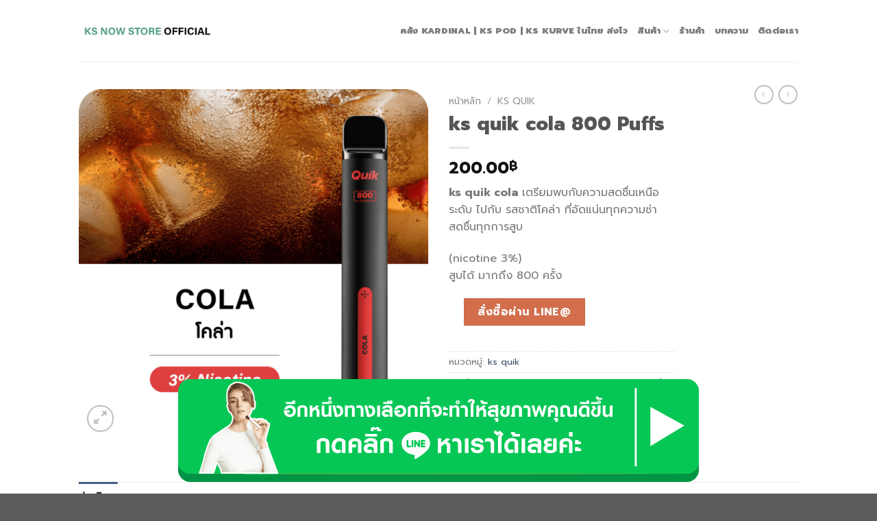

--- FILE ---
content_type: text/html; charset=UTF-8
request_url: https://ksnowstore.com/product/ks-quik-cola-800-puffs/
body_size: 27090
content:
<!DOCTYPE html>
<!--[if IE 9 ]> <html dir="ltr" lang="th" prefix="og: https://ogp.me/ns#" class="ie9 loading-site no-js"> <![endif]-->
<!--[if IE 8 ]> <html dir="ltr" lang="th" prefix="og: https://ogp.me/ns#" class="ie8 loading-site no-js"> <![endif]-->
<!--[if (gte IE 9)|!(IE)]><!--><html dir="ltr" lang="th" prefix="og: https://ogp.me/ns#" class="loading-site no-js"> <!--<![endif]-->
<head><meta charset="UTF-8" /><script>if(navigator.userAgent.match(/MSIE|Internet Explorer/i)||navigator.userAgent.match(/Trident\/7\..*?rv:11/i)){var href=document.location.href;if(!href.match(/[?&]nowprocket/)){if(href.indexOf("?")==-1){if(href.indexOf("#")==-1){document.location.href=href+"?nowprocket=1"}else{document.location.href=href.replace("#","?nowprocket=1#")}}else{if(href.indexOf("#")==-1){document.location.href=href+"&nowprocket=1"}else{document.location.href=href.replace("#","&nowprocket=1#")}}}}</script><script>class RocketLazyLoadScripts{constructor(){this.triggerEvents=["keydown","mousedown","mousemove","touchmove","touchstart","touchend","wheel"],this.userEventHandler=this._triggerListener.bind(this),this.touchStartHandler=this._onTouchStart.bind(this),this.touchMoveHandler=this._onTouchMove.bind(this),this.touchEndHandler=this._onTouchEnd.bind(this),this.clickHandler=this._onClick.bind(this),this.interceptedClicks=[],window.addEventListener("pageshow",(e=>{this.persisted=e.persisted})),window.addEventListener("DOMContentLoaded",(()=>{this._preconnect3rdParties()})),this.delayedScripts={normal:[],async:[],defer:[]},this.allJQueries=[]}_addUserInteractionListener(e){document.hidden?e._triggerListener():(this.triggerEvents.forEach((t=>window.addEventListener(t,e.userEventHandler,{passive:!0}))),window.addEventListener("touchstart",e.touchStartHandler,{passive:!0}),window.addEventListener("mousedown",e.touchStartHandler),document.addEventListener("visibilitychange",e.userEventHandler))}_removeUserInteractionListener(){this.triggerEvents.forEach((e=>window.removeEventListener(e,this.userEventHandler,{passive:!0}))),document.removeEventListener("visibilitychange",this.userEventHandler)}_onTouchStart(e){"HTML"!==e.target.tagName&&(window.addEventListener("touchend",this.touchEndHandler),window.addEventListener("mouseup",this.touchEndHandler),window.addEventListener("touchmove",this.touchMoveHandler,{passive:!0}),window.addEventListener("mousemove",this.touchMoveHandler),e.target.addEventListener("click",this.clickHandler),this._renameDOMAttribute(e.target,"onclick","rocket-onclick"))}_onTouchMove(e){window.removeEventListener("touchend",this.touchEndHandler),window.removeEventListener("mouseup",this.touchEndHandler),window.removeEventListener("touchmove",this.touchMoveHandler,{passive:!0}),window.removeEventListener("mousemove",this.touchMoveHandler),e.target.removeEventListener("click",this.clickHandler),this._renameDOMAttribute(e.target,"rocket-onclick","onclick")}_onTouchEnd(e){window.removeEventListener("touchend",this.touchEndHandler),window.removeEventListener("mouseup",this.touchEndHandler),window.removeEventListener("touchmove",this.touchMoveHandler,{passive:!0}),window.removeEventListener("mousemove",this.touchMoveHandler)}_onClick(e){e.target.removeEventListener("click",this.clickHandler),this._renameDOMAttribute(e.target,"rocket-onclick","onclick"),this.interceptedClicks.push(e),e.preventDefault(),e.stopPropagation(),e.stopImmediatePropagation()}_replayClicks(){window.removeEventListener("touchstart",this.touchStartHandler,{passive:!0}),window.removeEventListener("mousedown",this.touchStartHandler),this.interceptedClicks.forEach((e=>{e.target.dispatchEvent(new MouseEvent("click",{view:e.view,bubbles:!0,cancelable:!0}))}))}_renameDOMAttribute(e,t,n){e.hasAttribute&&e.hasAttribute(t)&&(event.target.setAttribute(n,event.target.getAttribute(t)),event.target.removeAttribute(t))}_triggerListener(){this._removeUserInteractionListener(this),"loading"===document.readyState?document.addEventListener("DOMContentLoaded",this._loadEverythingNow.bind(this)):this._loadEverythingNow()}_preconnect3rdParties(){let e=[];document.querySelectorAll("script[type=rocketlazyloadscript]").forEach((t=>{if(t.hasAttribute("src")){const n=new URL(t.src).origin;n!==location.origin&&e.push({src:n,crossOrigin:t.crossOrigin||"module"===t.getAttribute("data-rocket-type")})}})),e=[...new Map(e.map((e=>[JSON.stringify(e),e]))).values()],this._batchInjectResourceHints(e,"preconnect")}async _loadEverythingNow(){this.lastBreath=Date.now(),this._delayEventListeners(),this._delayJQueryReady(this),this._handleDocumentWrite(),this._registerAllDelayedScripts(),this._preloadAllScripts(),await this._loadScriptsFromList(this.delayedScripts.normal),await this._loadScriptsFromList(this.delayedScripts.defer),await this._loadScriptsFromList(this.delayedScripts.async);try{await this._triggerDOMContentLoaded(),await this._triggerWindowLoad()}catch(e){}window.dispatchEvent(new Event("rocket-allScriptsLoaded")),this._replayClicks()}_registerAllDelayedScripts(){document.querySelectorAll("script[type=rocketlazyloadscript]").forEach((e=>{e.hasAttribute("src")?e.hasAttribute("async")&&!1!==e.async?this.delayedScripts.async.push(e):e.hasAttribute("defer")&&!1!==e.defer||"module"===e.getAttribute("data-rocket-type")?this.delayedScripts.defer.push(e):this.delayedScripts.normal.push(e):this.delayedScripts.normal.push(e)}))}async _transformScript(e){return await this._littleBreath(),new Promise((t=>{const n=document.createElement("script");[...e.attributes].forEach((e=>{let t=e.nodeName;"type"!==t&&("data-rocket-type"===t&&(t="type"),n.setAttribute(t,e.nodeValue))})),e.hasAttribute("src")?(n.addEventListener("load",t),n.addEventListener("error",t)):(n.text=e.text,t());try{e.parentNode.replaceChild(n,e)}catch(e){t()}}))}async _loadScriptsFromList(e){const t=e.shift();return t?(await this._transformScript(t),this._loadScriptsFromList(e)):Promise.resolve()}_preloadAllScripts(){this._batchInjectResourceHints([...this.delayedScripts.normal,...this.delayedScripts.defer,...this.delayedScripts.async],"preload")}_batchInjectResourceHints(e,t){var n=document.createDocumentFragment();e.forEach((e=>{if(e.src){const i=document.createElement("link");i.href=e.src,i.rel=t,"preconnect"!==t&&(i.as="script"),e.getAttribute&&"module"===e.getAttribute("data-rocket-type")&&(i.crossOrigin=!0),e.crossOrigin&&(i.crossOrigin=e.crossOrigin),n.appendChild(i)}})),document.head.appendChild(n)}_delayEventListeners(){let e={};function t(t,n){!function(t){function n(n){return e[t].eventsToRewrite.indexOf(n)>=0?"rocket-"+n:n}e[t]||(e[t]={originalFunctions:{add:t.addEventListener,remove:t.removeEventListener},eventsToRewrite:[]},t.addEventListener=function(){arguments[0]=n(arguments[0]),e[t].originalFunctions.add.apply(t,arguments)},t.removeEventListener=function(){arguments[0]=n(arguments[0]),e[t].originalFunctions.remove.apply(t,arguments)})}(t),e[t].eventsToRewrite.push(n)}function n(e,t){let n=e[t];Object.defineProperty(e,t,{get:()=>n||function(){},set(i){e["rocket"+t]=n=i}})}t(document,"DOMContentLoaded"),t(window,"DOMContentLoaded"),t(window,"load"),t(window,"pageshow"),t(document,"readystatechange"),n(document,"onreadystatechange"),n(window,"onload"),n(window,"onpageshow")}_delayJQueryReady(e){let t=window.jQuery;Object.defineProperty(window,"jQuery",{get:()=>t,set(n){if(n&&n.fn&&!e.allJQueries.includes(n)){n.fn.ready=n.fn.init.prototype.ready=function(t){e.domReadyFired?t.bind(document)(n):document.addEventListener("rocket-DOMContentLoaded",(()=>t.bind(document)(n)))};const t=n.fn.on;n.fn.on=n.fn.init.prototype.on=function(){if(this[0]===window){function e(e){return e.split(" ").map((e=>"load"===e||0===e.indexOf("load.")?"rocket-jquery-load":e)).join(" ")}"string"==typeof arguments[0]||arguments[0]instanceof String?arguments[0]=e(arguments[0]):"object"==typeof arguments[0]&&Object.keys(arguments[0]).forEach((t=>{delete Object.assign(arguments[0],{[e(t)]:arguments[0][t]})[t]}))}return t.apply(this,arguments),this},e.allJQueries.push(n)}t=n}})}async _triggerDOMContentLoaded(){this.domReadyFired=!0,await this._littleBreath(),document.dispatchEvent(new Event("rocket-DOMContentLoaded")),await this._littleBreath(),window.dispatchEvent(new Event("rocket-DOMContentLoaded")),await this._littleBreath(),document.dispatchEvent(new Event("rocket-readystatechange")),await this._littleBreath(),document.rocketonreadystatechange&&document.rocketonreadystatechange()}async _triggerWindowLoad(){await this._littleBreath(),window.dispatchEvent(new Event("rocket-load")),await this._littleBreath(),window.rocketonload&&window.rocketonload(),await this._littleBreath(),this.allJQueries.forEach((e=>e(window).trigger("rocket-jquery-load"))),await this._littleBreath();const e=new Event("rocket-pageshow");e.persisted=this.persisted,window.dispatchEvent(e),await this._littleBreath(),window.rocketonpageshow&&window.rocketonpageshow({persisted:this.persisted})}_handleDocumentWrite(){const e=new Map;document.write=document.writeln=function(t){const n=document.currentScript,i=document.createRange(),r=n.parentElement;let o=e.get(n);void 0===o&&(o=n.nextSibling,e.set(n,o));const s=document.createDocumentFragment();i.setStart(s,0),s.appendChild(i.createContextualFragment(t)),r.insertBefore(s,o)}}async _littleBreath(){Date.now()-this.lastBreath>45&&(await this._requestAnimFrame(),this.lastBreath=Date.now())}async _requestAnimFrame(){return document.hidden?new Promise((e=>setTimeout(e))):new Promise((e=>requestAnimationFrame(e)))}static run(){const e=new RocketLazyLoadScripts;e._addUserInteractionListener(e)}}RocketLazyLoadScripts.run();</script>
	
	<link rel="profile" href="http://gmpg.org/xfn/11" />
	<link rel="pingback" href="https://ksnowstore.com/xmlrpc.php" />

	<script type="rocketlazyloadscript">(function(html){html.className = html.className.replace(/\bno-js\b/,'js')})(document.documentElement);</script>
<title>ks quik cola 800 Puffs - ks now store</title>

		<!-- All in One SEO 4.7.7 - aioseo.com -->
	<meta name="description" content="ks quik cola เตรียมพบกับความสดชื่นเหนือระดับ ไปกับ รสชาติโคล่า ที่อัดแน่นทุกความซ่า สดชื่นทุกการสูบ (nicotine 3%) สูบได้ มากถึง 800 ครั้ง" />
	<meta name="robots" content="max-image-preview:large" />
	<meta name="google-site-verification" content="ocTyIZk7DyBAQEMjJN5l0vqFyRZ1A4ae8ROsOVdzFG0" />
	<link rel="canonical" href="https://ksnowstore.com/product/ks-quik-cola-800-puffs/" />
	<meta name="generator" content="All in One SEO (AIOSEO) 4.7.7" />
		<meta property="og:locale" content="th_TH" />
		<meta property="og:site_name" content="ks now store -" />
		<meta property="og:type" content="article" />
		<meta property="og:title" content="ks quik cola 800 Puffs - ks now store" />
		<meta property="og:description" content="ks quik cola เตรียมพบกับความสดชื่นเหนือระดับ ไปกับ รสชาติโคล่า ที่อัดแน่นทุกความซ่า สดชื่นทุกการสูบ (nicotine 3%) สูบได้ มากถึง 800 ครั้ง" />
		<meta property="og:url" content="https://ksnowstore.com/product/ks-quik-cola-800-puffs/" />
		<meta property="article:published_time" content="2022-02-26T09:33:58+00:00" />
		<meta property="article:modified_time" content="2022-02-26T09:33:58+00:00" />
		<meta name="twitter:card" content="summary" />
		<meta name="twitter:title" content="ks quik cola 800 Puffs - ks now store" />
		<meta name="twitter:description" content="ks quik cola เตรียมพบกับความสดชื่นเหนือระดับ ไปกับ รสชาติโคล่า ที่อัดแน่นทุกความซ่า สดชื่นทุกการสูบ (nicotine 3%) สูบได้ มากถึง 800 ครั้ง" />
		<script type="application/ld+json" class="aioseo-schema">
			{"@context":"https:\/\/schema.org","@graph":[{"@type":"BreadcrumbList","@id":"https:\/\/ksnowstore.com\/product\/ks-quik-cola-800-puffs\/#breadcrumblist","itemListElement":[{"@type":"ListItem","@id":"https:\/\/ksnowstore.com\/#listItem","position":1,"name":"Home","item":"https:\/\/ksnowstore.com\/","nextItem":{"@type":"ListItem","@id":"https:\/\/ksnowstore.com\/product\/ks-quik-cola-800-puffs\/#listItem","name":"ks quik cola 800 Puffs"}},{"@type":"ListItem","@id":"https:\/\/ksnowstore.com\/product\/ks-quik-cola-800-puffs\/#listItem","position":2,"name":"ks quik cola 800 Puffs","previousItem":{"@type":"ListItem","@id":"https:\/\/ksnowstore.com\/#listItem","name":"Home"}}]},{"@type":"Organization","@id":"https:\/\/ksnowstore.com\/#organization","name":"My Shop","url":"https:\/\/ksnowstore.com\/"},{"@type":"WebPage","@id":"https:\/\/ksnowstore.com\/product\/ks-quik-cola-800-puffs\/#webpage","url":"https:\/\/ksnowstore.com\/product\/ks-quik-cola-800-puffs\/","name":"ks quik cola 800 Puffs - ks now store","description":"ks quik cola \u0e40\u0e15\u0e23\u0e35\u0e22\u0e21\u0e1e\u0e1a\u0e01\u0e31\u0e1a\u0e04\u0e27\u0e32\u0e21\u0e2a\u0e14\u0e0a\u0e37\u0e48\u0e19\u0e40\u0e2b\u0e19\u0e37\u0e2d\u0e23\u0e30\u0e14\u0e31\u0e1a \u0e44\u0e1b\u0e01\u0e31\u0e1a \u0e23\u0e2a\u0e0a\u0e32\u0e15\u0e34\u0e42\u0e04\u0e25\u0e48\u0e32 \u0e17\u0e35\u0e48\u0e2d\u0e31\u0e14\u0e41\u0e19\u0e48\u0e19\u0e17\u0e38\u0e01\u0e04\u0e27\u0e32\u0e21\u0e0b\u0e48\u0e32 \u0e2a\u0e14\u0e0a\u0e37\u0e48\u0e19\u0e17\u0e38\u0e01\u0e01\u0e32\u0e23\u0e2a\u0e39\u0e1a (nicotine 3%) \u0e2a\u0e39\u0e1a\u0e44\u0e14\u0e49 \u0e21\u0e32\u0e01\u0e16\u0e36\u0e07 800 \u0e04\u0e23\u0e31\u0e49\u0e07","inLanguage":"th","isPartOf":{"@id":"https:\/\/ksnowstore.com\/#website"},"breadcrumb":{"@id":"https:\/\/ksnowstore.com\/product\/ks-quik-cola-800-puffs\/#breadcrumblist"},"image":{"@type":"ImageObject","url":"https:\/\/ksnowstore.com\/wp-content\/uploads\/2022\/02\/ks-quik-cola-800-Puffs.png","@id":"https:\/\/ksnowstore.com\/product\/ks-quik-cola-800-puffs\/#mainImage","width":1040,"height":1040,"caption":"ks quik cola 800 Puffs"},"primaryImageOfPage":{"@id":"https:\/\/ksnowstore.com\/product\/ks-quik-cola-800-puffs\/#mainImage"},"datePublished":"2022-02-26T16:33:58+07:00","dateModified":"2022-02-26T16:33:58+07:00"},{"@type":"WebSite","@id":"https:\/\/ksnowstore.com\/#website","url":"https:\/\/ksnowstore.com\/","name":"ks now store","inLanguage":"th","publisher":{"@id":"https:\/\/ksnowstore.com\/#organization"}}]}
		</script>
		<!-- All in One SEO -->

<meta name="viewport" content="width=device-width, initial-scale=1, maximum-scale=1" /><link rel='dns-prefetch' href='//cdn.jsdelivr.net' />
<link rel='dns-prefetch' href='//fonts.googleapis.com' />
<link rel='dns-prefetch' href='//maps.googleapis.com' />
<link rel='dns-prefetch' href='//maps.gstatic.com' />
<link rel='dns-prefetch' href='//fonts.gstatic.com' />
<link rel='dns-prefetch' href='//use.fontawesome.com' />
<link rel='dns-prefetch' href='//ajax.googleapis.com' />
<link rel='dns-prefetch' href='//apis.google.com' />
<link rel='dns-prefetch' href='//google-analytics.com' />
<link rel='dns-prefetch' href='//www.google-analytics.com' />
<link rel='dns-prefetch' href='//ssl.google-analytics.com' />
<link rel='dns-prefetch' href='//www.googletagmanager.com' />
<link rel='dns-prefetch' href='//www.googletagservices.com' />
<link rel='dns-prefetch' href='//googleads.g.doubleclick.net' />
<link rel='dns-prefetch' href='//adservice.google.com' />
<link rel='dns-prefetch' href='//pagead2.googlesyndication.com' />
<link rel='dns-prefetch' href='//tpc.googlesyndication.com' />
<link rel='dns-prefetch' href='//youtube.com' />
<link rel='dns-prefetch' href='//i.ytimg.com' />
<link rel='dns-prefetch' href='//player.vimeo.com' />
<link rel='dns-prefetch' href='//api.pinterest.com' />
<link rel='dns-prefetch' href='//assets.pinterest.com' />
<link rel='dns-prefetch' href='//connect.facebook.net' />
<link rel='dns-prefetch' href='//platform.twitter.com' />
<link rel='dns-prefetch' href='//syndication.twitter.com' />
<link rel='dns-prefetch' href='//platform.instagram.com' />
<link rel='dns-prefetch' href='//referrer.disqus.com' />
<link rel='dns-prefetch' href='//c.disquscdn.com' />
<link rel='dns-prefetch' href='//cdnjs.cloudflare.com' />
<link rel='dns-prefetch' href='//cdn.ampproject.org' />
<link rel='dns-prefetch' href='//pixel.wp.com' />
<link rel='dns-prefetch' href='//disqus.com' />
<link rel='dns-prefetch' href='//s.gravatar.com' />
<link rel='dns-prefetch' href='//0.gravatar.com' />
<link rel='dns-prefetch' href='//2.gravatar.com' />
<link rel='dns-prefetch' href='//1.gravatar.com' />
<link rel='dns-prefetch' href='//sitename.disqus.com' />
<link rel='dns-prefetch' href='//s7.addthis.com' />
<link rel='dns-prefetch' href='//platform.linkedin.com' />
<link rel='dns-prefetch' href='//w.sharethis.com' />
<link rel='dns-prefetch' href='//s0.wp.com' />
<link rel='dns-prefetch' href='//s1.wp.com' />
<link rel='dns-prefetch' href='//s2.wp.com' />
<link rel='dns-prefetch' href='//stats.wp.com' />
<link rel='dns-prefetch' href='//ajax.microsoft.com' />
<link rel='dns-prefetch' href='//ajax.aspnetcdn.com' />
<link rel='dns-prefetch' href='//s3.amazonaws.com' />
<link rel='dns-prefetch' href='//code.jquery.com' />
<link rel='dns-prefetch' href='//stackpath.bootstrapcdn.com' />
<link rel='dns-prefetch' href='//github.githubassets.com' />
<link rel='dns-prefetch' href='//ad.doubleclick.net' />
<link rel='dns-prefetch' href='//stats.g.doubleclick.net' />
<link rel='dns-prefetch' href='//cm.g.doubleclick.net' />
<link rel='dns-prefetch' href='//stats.buysellads.com' />
<link rel='dns-prefetch' href='//s3.buysellads.com' />
<link rel="alternate" type="application/rss+xml" title="ks now store &raquo; ฟีด" href="https://ksnowstore.com/feed/" />
<link rel="alternate" title="oEmbed (JSON)" type="application/json+oembed" href="https://ksnowstore.com/wp-json/oembed/1.0/embed?url=https%3A%2F%2Fksnowstore.com%2Fproduct%2Fks-quik-cola-800-puffs%2F" />
<link rel="alternate" title="oEmbed (XML)" type="text/xml+oembed" href="https://ksnowstore.com/wp-json/oembed/1.0/embed?url=https%3A%2F%2Fksnowstore.com%2Fproduct%2Fks-quik-cola-800-puffs%2F&#038;format=xml" />
<link rel="prefetch" href="https://ksnowstore.com/wp-content/themes/flatsome/assets/js/chunk.countup.fe2c1016.js" />
<link rel="prefetch" href="https://ksnowstore.com/wp-content/themes/flatsome/assets/js/chunk.sticky-sidebar.a58a6557.js" />
<link rel="prefetch" href="https://ksnowstore.com/wp-content/themes/flatsome/assets/js/chunk.tooltips.29144c1c.js" />
<link rel="prefetch" href="https://ksnowstore.com/wp-content/themes/flatsome/assets/js/chunk.vendors-popups.947eca5c.js" />
<link rel="prefetch" href="https://ksnowstore.com/wp-content/themes/flatsome/assets/js/chunk.vendors-slider.f0d2cbc9.js" />
		<!-- This site uses the Google Analytics by MonsterInsights plugin v9.11.1 - Using Analytics tracking - https://www.monsterinsights.com/ -->
							<script type="rocketlazyloadscript" src="//www.googletagmanager.com/gtag/js?id=G-ZCPVJ843C9"  data-cfasync="false" data-wpfc-render="false" data-rocket-type="text/javascript" async></script>
			<script type="rocketlazyloadscript" data-cfasync="false" data-wpfc-render="false" data-rocket-type="text/javascript">
				var mi_version = '9.11.1';
				var mi_track_user = true;
				var mi_no_track_reason = '';
								var MonsterInsightsDefaultLocations = {"page_location":"https:\/\/ksnowstore.com\/product\/ks-quik-cola-800-puffs\/"};
								if ( typeof MonsterInsightsPrivacyGuardFilter === 'function' ) {
					var MonsterInsightsLocations = (typeof MonsterInsightsExcludeQuery === 'object') ? MonsterInsightsPrivacyGuardFilter( MonsterInsightsExcludeQuery ) : MonsterInsightsPrivacyGuardFilter( MonsterInsightsDefaultLocations );
				} else {
					var MonsterInsightsLocations = (typeof MonsterInsightsExcludeQuery === 'object') ? MonsterInsightsExcludeQuery : MonsterInsightsDefaultLocations;
				}

								var disableStrs = [
										'ga-disable-G-ZCPVJ843C9',
									];

				/* Function to detect opted out users */
				function __gtagTrackerIsOptedOut() {
					for (var index = 0; index < disableStrs.length; index++) {
						if (document.cookie.indexOf(disableStrs[index] + '=true') > -1) {
							return true;
						}
					}

					return false;
				}

				/* Disable tracking if the opt-out cookie exists. */
				if (__gtagTrackerIsOptedOut()) {
					for (var index = 0; index < disableStrs.length; index++) {
						window[disableStrs[index]] = true;
					}
				}

				/* Opt-out function */
				function __gtagTrackerOptout() {
					for (var index = 0; index < disableStrs.length; index++) {
						document.cookie = disableStrs[index] + '=true; expires=Thu, 31 Dec 2099 23:59:59 UTC; path=/';
						window[disableStrs[index]] = true;
					}
				}

				if ('undefined' === typeof gaOptout) {
					function gaOptout() {
						__gtagTrackerOptout();
					}
				}
								window.dataLayer = window.dataLayer || [];

				window.MonsterInsightsDualTracker = {
					helpers: {},
					trackers: {},
				};
				if (mi_track_user) {
					function __gtagDataLayer() {
						dataLayer.push(arguments);
					}

					function __gtagTracker(type, name, parameters) {
						if (!parameters) {
							parameters = {};
						}

						if (parameters.send_to) {
							__gtagDataLayer.apply(null, arguments);
							return;
						}

						if (type === 'event') {
														parameters.send_to = monsterinsights_frontend.v4_id;
							var hookName = name;
							if (typeof parameters['event_category'] !== 'undefined') {
								hookName = parameters['event_category'] + ':' + name;
							}

							if (typeof MonsterInsightsDualTracker.trackers[hookName] !== 'undefined') {
								MonsterInsightsDualTracker.trackers[hookName](parameters);
							} else {
								__gtagDataLayer('event', name, parameters);
							}
							
						} else {
							__gtagDataLayer.apply(null, arguments);
						}
					}

					__gtagTracker('js', new Date());
					__gtagTracker('set', {
						'developer_id.dZGIzZG': true,
											});
					if ( MonsterInsightsLocations.page_location ) {
						__gtagTracker('set', MonsterInsightsLocations);
					}
										__gtagTracker('config', 'G-ZCPVJ843C9', {"forceSSL":"true","link_attribution":"true"} );
										window.gtag = __gtagTracker;										(function () {
						/* https://developers.google.com/analytics/devguides/collection/analyticsjs/ */
						/* ga and __gaTracker compatibility shim. */
						var noopfn = function () {
							return null;
						};
						var newtracker = function () {
							return new Tracker();
						};
						var Tracker = function () {
							return null;
						};
						var p = Tracker.prototype;
						p.get = noopfn;
						p.set = noopfn;
						p.send = function () {
							var args = Array.prototype.slice.call(arguments);
							args.unshift('send');
							__gaTracker.apply(null, args);
						};
						var __gaTracker = function () {
							var len = arguments.length;
							if (len === 0) {
								return;
							}
							var f = arguments[len - 1];
							if (typeof f !== 'object' || f === null || typeof f.hitCallback !== 'function') {
								if ('send' === arguments[0]) {
									var hitConverted, hitObject = false, action;
									if ('event' === arguments[1]) {
										if ('undefined' !== typeof arguments[3]) {
											hitObject = {
												'eventAction': arguments[3],
												'eventCategory': arguments[2],
												'eventLabel': arguments[4],
												'value': arguments[5] ? arguments[5] : 1,
											}
										}
									}
									if ('pageview' === arguments[1]) {
										if ('undefined' !== typeof arguments[2]) {
											hitObject = {
												'eventAction': 'page_view',
												'page_path': arguments[2],
											}
										}
									}
									if (typeof arguments[2] === 'object') {
										hitObject = arguments[2];
									}
									if (typeof arguments[5] === 'object') {
										Object.assign(hitObject, arguments[5]);
									}
									if ('undefined' !== typeof arguments[1].hitType) {
										hitObject = arguments[1];
										if ('pageview' === hitObject.hitType) {
											hitObject.eventAction = 'page_view';
										}
									}
									if (hitObject) {
										action = 'timing' === arguments[1].hitType ? 'timing_complete' : hitObject.eventAction;
										hitConverted = mapArgs(hitObject);
										__gtagTracker('event', action, hitConverted);
									}
								}
								return;
							}

							function mapArgs(args) {
								var arg, hit = {};
								var gaMap = {
									'eventCategory': 'event_category',
									'eventAction': 'event_action',
									'eventLabel': 'event_label',
									'eventValue': 'event_value',
									'nonInteraction': 'non_interaction',
									'timingCategory': 'event_category',
									'timingVar': 'name',
									'timingValue': 'value',
									'timingLabel': 'event_label',
									'page': 'page_path',
									'location': 'page_location',
									'title': 'page_title',
									'referrer' : 'page_referrer',
								};
								for (arg in args) {
																		if (!(!args.hasOwnProperty(arg) || !gaMap.hasOwnProperty(arg))) {
										hit[gaMap[arg]] = args[arg];
									} else {
										hit[arg] = args[arg];
									}
								}
								return hit;
							}

							try {
								f.hitCallback();
							} catch (ex) {
							}
						};
						__gaTracker.create = newtracker;
						__gaTracker.getByName = newtracker;
						__gaTracker.getAll = function () {
							return [];
						};
						__gaTracker.remove = noopfn;
						__gaTracker.loaded = true;
						window['__gaTracker'] = __gaTracker;
					})();
									} else {
										console.log("");
					(function () {
						function __gtagTracker() {
							return null;
						}

						window['__gtagTracker'] = __gtagTracker;
						window['gtag'] = __gtagTracker;
					})();
									}
			</script>
							<!-- / Google Analytics by MonsterInsights -->
		<style id='wp-img-auto-sizes-contain-inline-css' type='text/css'>
img:is([sizes=auto i],[sizes^="auto," i]){contain-intrinsic-size:3000px 1500px}
/*# sourceURL=wp-img-auto-sizes-contain-inline-css */
</style>
<style id='wp-emoji-styles-inline-css' type='text/css'>

	img.wp-smiley, img.emoji {
		display: inline !important;
		border: none !important;
		box-shadow: none !important;
		height: 1em !important;
		width: 1em !important;
		margin: 0 0.07em !important;
		vertical-align: -0.1em !important;
		background: none !important;
		padding: 0 !important;
	}
/*# sourceURL=wp-emoji-styles-inline-css */
</style>
<style id='wp-block-library-inline-css' type='text/css'>
:root{--wp-block-synced-color:#7a00df;--wp-block-synced-color--rgb:122,0,223;--wp-bound-block-color:var(--wp-block-synced-color);--wp-editor-canvas-background:#ddd;--wp-admin-theme-color:#007cba;--wp-admin-theme-color--rgb:0,124,186;--wp-admin-theme-color-darker-10:#006ba1;--wp-admin-theme-color-darker-10--rgb:0,107,160.5;--wp-admin-theme-color-darker-20:#005a87;--wp-admin-theme-color-darker-20--rgb:0,90,135;--wp-admin-border-width-focus:2px}@media (min-resolution:192dpi){:root{--wp-admin-border-width-focus:1.5px}}.wp-element-button{cursor:pointer}:root .has-very-light-gray-background-color{background-color:#eee}:root .has-very-dark-gray-background-color{background-color:#313131}:root .has-very-light-gray-color{color:#eee}:root .has-very-dark-gray-color{color:#313131}:root .has-vivid-green-cyan-to-vivid-cyan-blue-gradient-background{background:linear-gradient(135deg,#00d084,#0693e3)}:root .has-purple-crush-gradient-background{background:linear-gradient(135deg,#34e2e4,#4721fb 50%,#ab1dfe)}:root .has-hazy-dawn-gradient-background{background:linear-gradient(135deg,#faaca8,#dad0ec)}:root .has-subdued-olive-gradient-background{background:linear-gradient(135deg,#fafae1,#67a671)}:root .has-atomic-cream-gradient-background{background:linear-gradient(135deg,#fdd79a,#004a59)}:root .has-nightshade-gradient-background{background:linear-gradient(135deg,#330968,#31cdcf)}:root .has-midnight-gradient-background{background:linear-gradient(135deg,#020381,#2874fc)}:root{--wp--preset--font-size--normal:16px;--wp--preset--font-size--huge:42px}.has-regular-font-size{font-size:1em}.has-larger-font-size{font-size:2.625em}.has-normal-font-size{font-size:var(--wp--preset--font-size--normal)}.has-huge-font-size{font-size:var(--wp--preset--font-size--huge)}.has-text-align-center{text-align:center}.has-text-align-left{text-align:left}.has-text-align-right{text-align:right}.has-fit-text{white-space:nowrap!important}#end-resizable-editor-section{display:none}.aligncenter{clear:both}.items-justified-left{justify-content:flex-start}.items-justified-center{justify-content:center}.items-justified-right{justify-content:flex-end}.items-justified-space-between{justify-content:space-between}.screen-reader-text{border:0;clip-path:inset(50%);height:1px;margin:-1px;overflow:hidden;padding:0;position:absolute;width:1px;word-wrap:normal!important}.screen-reader-text:focus{background-color:#ddd;clip-path:none;color:#444;display:block;font-size:1em;height:auto;left:5px;line-height:normal;padding:15px 23px 14px;text-decoration:none;top:5px;width:auto;z-index:100000}html :where(.has-border-color){border-style:solid}html :where([style*=border-top-color]){border-top-style:solid}html :where([style*=border-right-color]){border-right-style:solid}html :where([style*=border-bottom-color]){border-bottom-style:solid}html :where([style*=border-left-color]){border-left-style:solid}html :where([style*=border-width]){border-style:solid}html :where([style*=border-top-width]){border-top-style:solid}html :where([style*=border-right-width]){border-right-style:solid}html :where([style*=border-bottom-width]){border-bottom-style:solid}html :where([style*=border-left-width]){border-left-style:solid}html :where(img[class*=wp-image-]){height:auto;max-width:100%}:where(figure){margin:0 0 1em}html :where(.is-position-sticky){--wp-admin--admin-bar--position-offset:var(--wp-admin--admin-bar--height,0px)}@media screen and (max-width:600px){html :where(.is-position-sticky){--wp-admin--admin-bar--position-offset:0px}}

/*# sourceURL=wp-block-library-inline-css */
</style><link data-minify="1" rel='stylesheet' id='wc-blocks-style-css' href='https://ksnowstore.com/wp-content/cache/min/1/wp-content/plugins/woocommerce/assets/client/blocks/wc-blocks.css?ver=1727245978' type='text/css' media='all' />
<style id='global-styles-inline-css' type='text/css'>
:root{--wp--preset--aspect-ratio--square: 1;--wp--preset--aspect-ratio--4-3: 4/3;--wp--preset--aspect-ratio--3-4: 3/4;--wp--preset--aspect-ratio--3-2: 3/2;--wp--preset--aspect-ratio--2-3: 2/3;--wp--preset--aspect-ratio--16-9: 16/9;--wp--preset--aspect-ratio--9-16: 9/16;--wp--preset--color--black: #000000;--wp--preset--color--cyan-bluish-gray: #abb8c3;--wp--preset--color--white: #ffffff;--wp--preset--color--pale-pink: #f78da7;--wp--preset--color--vivid-red: #cf2e2e;--wp--preset--color--luminous-vivid-orange: #ff6900;--wp--preset--color--luminous-vivid-amber: #fcb900;--wp--preset--color--light-green-cyan: #7bdcb5;--wp--preset--color--vivid-green-cyan: #00d084;--wp--preset--color--pale-cyan-blue: #8ed1fc;--wp--preset--color--vivid-cyan-blue: #0693e3;--wp--preset--color--vivid-purple: #9b51e0;--wp--preset--gradient--vivid-cyan-blue-to-vivid-purple: linear-gradient(135deg,rgb(6,147,227) 0%,rgb(155,81,224) 100%);--wp--preset--gradient--light-green-cyan-to-vivid-green-cyan: linear-gradient(135deg,rgb(122,220,180) 0%,rgb(0,208,130) 100%);--wp--preset--gradient--luminous-vivid-amber-to-luminous-vivid-orange: linear-gradient(135deg,rgb(252,185,0) 0%,rgb(255,105,0) 100%);--wp--preset--gradient--luminous-vivid-orange-to-vivid-red: linear-gradient(135deg,rgb(255,105,0) 0%,rgb(207,46,46) 100%);--wp--preset--gradient--very-light-gray-to-cyan-bluish-gray: linear-gradient(135deg,rgb(238,238,238) 0%,rgb(169,184,195) 100%);--wp--preset--gradient--cool-to-warm-spectrum: linear-gradient(135deg,rgb(74,234,220) 0%,rgb(151,120,209) 20%,rgb(207,42,186) 40%,rgb(238,44,130) 60%,rgb(251,105,98) 80%,rgb(254,248,76) 100%);--wp--preset--gradient--blush-light-purple: linear-gradient(135deg,rgb(255,206,236) 0%,rgb(152,150,240) 100%);--wp--preset--gradient--blush-bordeaux: linear-gradient(135deg,rgb(254,205,165) 0%,rgb(254,45,45) 50%,rgb(107,0,62) 100%);--wp--preset--gradient--luminous-dusk: linear-gradient(135deg,rgb(255,203,112) 0%,rgb(199,81,192) 50%,rgb(65,88,208) 100%);--wp--preset--gradient--pale-ocean: linear-gradient(135deg,rgb(255,245,203) 0%,rgb(182,227,212) 50%,rgb(51,167,181) 100%);--wp--preset--gradient--electric-grass: linear-gradient(135deg,rgb(202,248,128) 0%,rgb(113,206,126) 100%);--wp--preset--gradient--midnight: linear-gradient(135deg,rgb(2,3,129) 0%,rgb(40,116,252) 100%);--wp--preset--font-size--small: 13px;--wp--preset--font-size--medium: 20px;--wp--preset--font-size--large: 36px;--wp--preset--font-size--x-large: 42px;--wp--preset--spacing--20: 0.44rem;--wp--preset--spacing--30: 0.67rem;--wp--preset--spacing--40: 1rem;--wp--preset--spacing--50: 1.5rem;--wp--preset--spacing--60: 2.25rem;--wp--preset--spacing--70: 3.38rem;--wp--preset--spacing--80: 5.06rem;--wp--preset--shadow--natural: 6px 6px 9px rgba(0, 0, 0, 0.2);--wp--preset--shadow--deep: 12px 12px 50px rgba(0, 0, 0, 0.4);--wp--preset--shadow--sharp: 6px 6px 0px rgba(0, 0, 0, 0.2);--wp--preset--shadow--outlined: 6px 6px 0px -3px rgb(255, 255, 255), 6px 6px rgb(0, 0, 0);--wp--preset--shadow--crisp: 6px 6px 0px rgb(0, 0, 0);}:where(.is-layout-flex){gap: 0.5em;}:where(.is-layout-grid){gap: 0.5em;}body .is-layout-flex{display: flex;}.is-layout-flex{flex-wrap: wrap;align-items: center;}.is-layout-flex > :is(*, div){margin: 0;}body .is-layout-grid{display: grid;}.is-layout-grid > :is(*, div){margin: 0;}:where(.wp-block-columns.is-layout-flex){gap: 2em;}:where(.wp-block-columns.is-layout-grid){gap: 2em;}:where(.wp-block-post-template.is-layout-flex){gap: 1.25em;}:where(.wp-block-post-template.is-layout-grid){gap: 1.25em;}.has-black-color{color: var(--wp--preset--color--black) !important;}.has-cyan-bluish-gray-color{color: var(--wp--preset--color--cyan-bluish-gray) !important;}.has-white-color{color: var(--wp--preset--color--white) !important;}.has-pale-pink-color{color: var(--wp--preset--color--pale-pink) !important;}.has-vivid-red-color{color: var(--wp--preset--color--vivid-red) !important;}.has-luminous-vivid-orange-color{color: var(--wp--preset--color--luminous-vivid-orange) !important;}.has-luminous-vivid-amber-color{color: var(--wp--preset--color--luminous-vivid-amber) !important;}.has-light-green-cyan-color{color: var(--wp--preset--color--light-green-cyan) !important;}.has-vivid-green-cyan-color{color: var(--wp--preset--color--vivid-green-cyan) !important;}.has-pale-cyan-blue-color{color: var(--wp--preset--color--pale-cyan-blue) !important;}.has-vivid-cyan-blue-color{color: var(--wp--preset--color--vivid-cyan-blue) !important;}.has-vivid-purple-color{color: var(--wp--preset--color--vivid-purple) !important;}.has-black-background-color{background-color: var(--wp--preset--color--black) !important;}.has-cyan-bluish-gray-background-color{background-color: var(--wp--preset--color--cyan-bluish-gray) !important;}.has-white-background-color{background-color: var(--wp--preset--color--white) !important;}.has-pale-pink-background-color{background-color: var(--wp--preset--color--pale-pink) !important;}.has-vivid-red-background-color{background-color: var(--wp--preset--color--vivid-red) !important;}.has-luminous-vivid-orange-background-color{background-color: var(--wp--preset--color--luminous-vivid-orange) !important;}.has-luminous-vivid-amber-background-color{background-color: var(--wp--preset--color--luminous-vivid-amber) !important;}.has-light-green-cyan-background-color{background-color: var(--wp--preset--color--light-green-cyan) !important;}.has-vivid-green-cyan-background-color{background-color: var(--wp--preset--color--vivid-green-cyan) !important;}.has-pale-cyan-blue-background-color{background-color: var(--wp--preset--color--pale-cyan-blue) !important;}.has-vivid-cyan-blue-background-color{background-color: var(--wp--preset--color--vivid-cyan-blue) !important;}.has-vivid-purple-background-color{background-color: var(--wp--preset--color--vivid-purple) !important;}.has-black-border-color{border-color: var(--wp--preset--color--black) !important;}.has-cyan-bluish-gray-border-color{border-color: var(--wp--preset--color--cyan-bluish-gray) !important;}.has-white-border-color{border-color: var(--wp--preset--color--white) !important;}.has-pale-pink-border-color{border-color: var(--wp--preset--color--pale-pink) !important;}.has-vivid-red-border-color{border-color: var(--wp--preset--color--vivid-red) !important;}.has-luminous-vivid-orange-border-color{border-color: var(--wp--preset--color--luminous-vivid-orange) !important;}.has-luminous-vivid-amber-border-color{border-color: var(--wp--preset--color--luminous-vivid-amber) !important;}.has-light-green-cyan-border-color{border-color: var(--wp--preset--color--light-green-cyan) !important;}.has-vivid-green-cyan-border-color{border-color: var(--wp--preset--color--vivid-green-cyan) !important;}.has-pale-cyan-blue-border-color{border-color: var(--wp--preset--color--pale-cyan-blue) !important;}.has-vivid-cyan-blue-border-color{border-color: var(--wp--preset--color--vivid-cyan-blue) !important;}.has-vivid-purple-border-color{border-color: var(--wp--preset--color--vivid-purple) !important;}.has-vivid-cyan-blue-to-vivid-purple-gradient-background{background: var(--wp--preset--gradient--vivid-cyan-blue-to-vivid-purple) !important;}.has-light-green-cyan-to-vivid-green-cyan-gradient-background{background: var(--wp--preset--gradient--light-green-cyan-to-vivid-green-cyan) !important;}.has-luminous-vivid-amber-to-luminous-vivid-orange-gradient-background{background: var(--wp--preset--gradient--luminous-vivid-amber-to-luminous-vivid-orange) !important;}.has-luminous-vivid-orange-to-vivid-red-gradient-background{background: var(--wp--preset--gradient--luminous-vivid-orange-to-vivid-red) !important;}.has-very-light-gray-to-cyan-bluish-gray-gradient-background{background: var(--wp--preset--gradient--very-light-gray-to-cyan-bluish-gray) !important;}.has-cool-to-warm-spectrum-gradient-background{background: var(--wp--preset--gradient--cool-to-warm-spectrum) !important;}.has-blush-light-purple-gradient-background{background: var(--wp--preset--gradient--blush-light-purple) !important;}.has-blush-bordeaux-gradient-background{background: var(--wp--preset--gradient--blush-bordeaux) !important;}.has-luminous-dusk-gradient-background{background: var(--wp--preset--gradient--luminous-dusk) !important;}.has-pale-ocean-gradient-background{background: var(--wp--preset--gradient--pale-ocean) !important;}.has-electric-grass-gradient-background{background: var(--wp--preset--gradient--electric-grass) !important;}.has-midnight-gradient-background{background: var(--wp--preset--gradient--midnight) !important;}.has-small-font-size{font-size: var(--wp--preset--font-size--small) !important;}.has-medium-font-size{font-size: var(--wp--preset--font-size--medium) !important;}.has-large-font-size{font-size: var(--wp--preset--font-size--large) !important;}.has-x-large-font-size{font-size: var(--wp--preset--font-size--x-large) !important;}
/*# sourceURL=global-styles-inline-css */
</style>

<style id='classic-theme-styles-inline-css' type='text/css'>
/*! This file is auto-generated */
.wp-block-button__link{color:#fff;background-color:#32373c;border-radius:9999px;box-shadow:none;text-decoration:none;padding:calc(.667em + 2px) calc(1.333em + 2px);font-size:1.125em}.wp-block-file__button{background:#32373c;color:#fff;text-decoration:none}
/*# sourceURL=/wp-includes/css/classic-themes.min.css */
</style>
<link rel='stylesheet' id='photoswipe-css' href='https://ksnowstore.com/wp-content/plugins/woocommerce/assets/css/photoswipe/photoswipe.min.css?ver=10.4.3' type='text/css' media='all' />
<link rel='stylesheet' id='photoswipe-default-skin-css' href='https://ksnowstore.com/wp-content/plugins/woocommerce/assets/css/photoswipe/default-skin/default-skin.min.css?ver=10.4.3' type='text/css' media='all' />
<style id='woocommerce-inline-inline-css' type='text/css'>
.woocommerce form .form-row .required { visibility: visible; }
/*# sourceURL=woocommerce-inline-inline-css */
</style>
<link data-minify="1" rel='stylesheet' id='flatsome-main-css' href='https://ksnowstore.com/wp-content/cache/min/1/wp-content/themes/flatsome/assets/css/flatsome.css?ver=1727245978' type='text/css' media='all' />
<style id='flatsome-main-inline-css' type='text/css'>
@font-face {
				font-family: "fl-icons";
				font-display: block;
				src: url(https://ksnowstore.com/wp-content/themes/flatsome/assets/css/icons/fl-icons.eot?v=3.15.5);
				src:
					url(https://ksnowstore.com/wp-content/themes/flatsome/assets/css/icons/fl-icons.eot#iefix?v=3.15.5) format("embedded-opentype"),
					url(https://ksnowstore.com/wp-content/themes/flatsome/assets/css/icons/fl-icons.woff2?v=3.15.5) format("woff2"),
					url(https://ksnowstore.com/wp-content/themes/flatsome/assets/css/icons/fl-icons.ttf?v=3.15.5) format("truetype"),
					url(https://ksnowstore.com/wp-content/themes/flatsome/assets/css/icons/fl-icons.woff?v=3.15.5) format("woff"),
					url(https://ksnowstore.com/wp-content/themes/flatsome/assets/css/icons/fl-icons.svg?v=3.15.5#fl-icons) format("svg");
			}
/*# sourceURL=flatsome-main-inline-css */
</style>
<link data-minify="1" rel='stylesheet' id='flatsome-shop-css' href='https://ksnowstore.com/wp-content/cache/min/1/wp-content/themes/flatsome/assets/css/flatsome-shop.css?ver=1727245978' type='text/css' media='all' />
<link rel='stylesheet' id='flatsome-style-css' href='https://ksnowstore.com/wp-content/themes/flatsome/style.css?ver=3.15.5' type='text/css' media='all' />
<link rel='stylesheet' id='flatsome-googlefonts-css' href='//fonts.googleapis.com/css?family=Prompt%3Aregular%2C800%2Cregular%2C900%2C700&#038;display=swap&#038;ver=3.9' type='text/css' media='all' />
<script type="rocketlazyloadscript" data-rocket-type="text/javascript" src="https://ksnowstore.com/wp-content/plugins/google-analytics-for-wordpress/assets/js/frontend-gtag.min.js?ver=9.11.1" id="monsterinsights-frontend-script-js" async="async" data-wp-strategy="async"></script>
<script data-cfasync="false" data-wpfc-render="false" type="text/javascript" id='monsterinsights-frontend-script-js-extra'>/* <![CDATA[ */
var monsterinsights_frontend = {"js_events_tracking":"true","download_extensions":"doc,pdf,ppt,zip,xls,docx,pptx,xlsx","inbound_paths":"[{\"path\":\"\\\/go\\\/\",\"label\":\"affiliate\"},{\"path\":\"\\\/recommend\\\/\",\"label\":\"affiliate\"}]","home_url":"https:\/\/ksnowstore.com","hash_tracking":"false","v4_id":"G-ZCPVJ843C9"};/* ]]> */
</script>
<script type="rocketlazyloadscript" data-rocket-type="text/javascript" src="https://ksnowstore.com/wp-includes/js/jquery/jquery.min.js?ver=3.7.1" id="jquery-core-js" defer></script>
<script type="rocketlazyloadscript" data-rocket-type="text/javascript" src="https://ksnowstore.com/wp-includes/js/jquery/jquery-migrate.min.js?ver=3.4.1" id="jquery-migrate-js" defer></script>
<script type="rocketlazyloadscript" data-rocket-type="text/javascript" src="https://ksnowstore.com/wp-content/plugins/woocommerce/assets/js/jquery-blockui/jquery.blockUI.min.js?ver=2.7.0-wc.10.4.3" id="wc-jquery-blockui-js" defer="defer" data-wp-strategy="defer"></script>
<script type="text/javascript" id="wc-add-to-cart-js-extra">
/* <![CDATA[ */
var wc_add_to_cart_params = {"ajax_url":"/wp-admin/admin-ajax.php","wc_ajax_url":"/?wc-ajax=%%endpoint%%","i18n_view_cart":"\u0e14\u0e39\u0e15\u0e30\u0e01\u0e23\u0e49\u0e32\u0e2a\u0e34\u0e19\u0e04\u0e49\u0e32","cart_url":"https://ksnowstore.com/addline/","is_cart":"","cart_redirect_after_add":"yes"};
//# sourceURL=wc-add-to-cart-js-extra
/* ]]> */
</script>
<script type="rocketlazyloadscript" data-rocket-type="text/javascript" src="https://ksnowstore.com/wp-content/plugins/woocommerce/assets/js/frontend/add-to-cart.min.js?ver=10.4.3" id="wc-add-to-cart-js" defer="defer" data-wp-strategy="defer"></script>
<script type="rocketlazyloadscript" data-rocket-type="text/javascript" src="https://ksnowstore.com/wp-content/plugins/woocommerce/assets/js/photoswipe/photoswipe.min.js?ver=4.1.1-wc.10.4.3" id="wc-photoswipe-js" defer="defer" data-wp-strategy="defer"></script>
<script type="rocketlazyloadscript" data-rocket-type="text/javascript" src="https://ksnowstore.com/wp-content/plugins/woocommerce/assets/js/photoswipe/photoswipe-ui-default.min.js?ver=4.1.1-wc.10.4.3" id="wc-photoswipe-ui-default-js" defer="defer" data-wp-strategy="defer"></script>
<script type="text/javascript" id="wc-single-product-js-extra">
/* <![CDATA[ */
var wc_single_product_params = {"i18n_required_rating_text":"\u0e01\u0e23\u0e38\u0e13\u0e32\u0e40\u0e25\u0e37\u0e2d\u0e01\u0e23\u0e30\u0e14\u0e31\u0e1a","i18n_rating_options":["1 of 5 stars","2 of 5 stars","3 of 5 stars","4 of 5 stars","5 of 5 stars"],"i18n_product_gallery_trigger_text":"View full-screen image gallery","review_rating_required":"yes","flexslider":{"rtl":false,"animation":"slide","smoothHeight":true,"directionNav":false,"controlNav":"thumbnails","slideshow":false,"animationSpeed":500,"animationLoop":false,"allowOneSlide":false},"zoom_enabled":"","zoom_options":[],"photoswipe_enabled":"1","photoswipe_options":{"shareEl":false,"closeOnScroll":false,"history":false,"hideAnimationDuration":0,"showAnimationDuration":0},"flexslider_enabled":""};
//# sourceURL=wc-single-product-js-extra
/* ]]> */
</script>
<script type="rocketlazyloadscript" data-rocket-type="text/javascript" src="https://ksnowstore.com/wp-content/plugins/woocommerce/assets/js/frontend/single-product.min.js?ver=10.4.3" id="wc-single-product-js" defer="defer" data-wp-strategy="defer"></script>
<script type="rocketlazyloadscript" data-rocket-type="text/javascript" src="https://ksnowstore.com/wp-content/plugins/woocommerce/assets/js/js-cookie/js.cookie.min.js?ver=2.1.4-wc.10.4.3" id="wc-js-cookie-js" defer="defer" data-wp-strategy="defer"></script>
<script type="text/javascript" id="woocommerce-js-extra">
/* <![CDATA[ */
var woocommerce_params = {"ajax_url":"/wp-admin/admin-ajax.php","wc_ajax_url":"/?wc-ajax=%%endpoint%%","i18n_password_show":"Show password","i18n_password_hide":"Hide password"};
//# sourceURL=woocommerce-js-extra
/* ]]> */
</script>
<script type="rocketlazyloadscript" data-rocket-type="text/javascript" src="https://ksnowstore.com/wp-content/plugins/woocommerce/assets/js/frontend/woocommerce.min.js?ver=10.4.3" id="woocommerce-js" defer="defer" data-wp-strategy="defer"></script>
<link rel="https://api.w.org/" href="https://ksnowstore.com/wp-json/" /><link rel="alternate" title="JSON" type="application/json" href="https://ksnowstore.com/wp-json/wp/v2/product/23668" /><link rel="EditURI" type="application/rsd+xml" title="RSD" href="https://ksnowstore.com/xmlrpc.php?rsd" />
<meta name="generator" content="WordPress 6.9" />
<meta name="generator" content="WooCommerce 10.4.3" />
<link rel='shortlink' href='https://ksnowstore.com/?p=23668' />
<style>.woocommerce-product-gallery{ opacity: 1 !important; }</style><style>.bg{opacity: 0; transition: opacity 1s; -webkit-transition: opacity 1s;} .bg-loaded{opacity: 1;}</style><!--[if IE]><link rel="stylesheet" type="text/css" href="https://ksnowstore.com/wp-content/themes/flatsome/assets/css/ie-fallback.css"><script src="//cdnjs.cloudflare.com/ajax/libs/html5shiv/3.6.1/html5shiv.js"></script><script>var head = document.getElementsByTagName('head')[0],style = document.createElement('style');style.type = 'text/css';style.styleSheet.cssText = ':before,:after{content:none !important';head.appendChild(style);setTimeout(function(){head.removeChild(style);}, 0);</script><script src="https://ksnowstore.com/wp-content/themes/flatsome/assets/libs/ie-flexibility.js"></script><![endif]-->	<noscript><style>.woocommerce-product-gallery{ opacity: 1 !important; }</style></noscript>
	<link rel="icon" href="https://ksnowstore.com/wp-content/uploads/2022/05/logo-ks-now-store-100x100.png" sizes="32x32" />
<link rel="icon" href="https://ksnowstore.com/wp-content/uploads/2022/05/logo-ks-now-store-300x300.png" sizes="192x192" />
<link rel="apple-touch-icon" href="https://ksnowstore.com/wp-content/uploads/2022/05/logo-ks-now-store-300x300.png" />
<meta name="msapplication-TileImage" content="https://ksnowstore.com/wp-content/uploads/2022/05/logo-ks-now-store-300x300.png" />
<style id="custom-css" type="text/css">:root {--primary-color: #446084;}.header-main{height: 90px}#logo img{max-height: 90px}#logo{width:200px;}.header-top{min-height: 30px}.transparent .header-main{height: 90px}.transparent #logo img{max-height: 90px}.has-transparent + .page-title:first-of-type,.has-transparent + #main > .page-title,.has-transparent + #main > div > .page-title,.has-transparent + #main .page-header-wrapper:first-of-type .page-title{padding-top: 90px;}.header.show-on-scroll,.stuck .header-main{height:70px!important}.stuck #logo img{max-height: 70px!important}.header-bottom {background-color: #f1f1f1}@media (max-width: 549px) {.header-main{height: 70px}#logo img{max-height: 70px}}body{font-size: 100%;}@media screen and (max-width: 549px){body{font-size: 100%;}}body{font-family:"Prompt", sans-serif}body{font-weight: 0}.nav > li > a {font-family:"Prompt", sans-serif;}.mobile-sidebar-levels-2 .nav > li > ul > li > a {font-family:"Prompt", sans-serif;}.nav > li > a {font-weight: 900;}.mobile-sidebar-levels-2 .nav > li > ul > li > a {font-weight: 900;}h1,h2,h3,h4,h5,h6,.heading-font, .off-canvas-center .nav-sidebar.nav-vertical > li > a{font-family: "Prompt", sans-serif;}h1,h2,h3,h4,h5,h6,.heading-font,.banner h1,.banner h2{font-weight: 800;}.alt-font{font-family: "Prompt", sans-serif;}.alt-font{font-weight: 700!important;}.shop-page-title.featured-title .title-bg{ background-image: url(https://ksnowstore.com/wp-content/uploads/2022/02/ks-quik-cola-800-Puffs.png)!important;}@media screen and (min-width: 550px){.products .box-vertical .box-image{min-width: 300px!important;width: 300px!important;}}.footer-1{background-color: #529e80}.label-new.menu-item > a:after{content:"New";}.label-hot.menu-item > a:after{content:"Hot";}.label-sale.menu-item > a:after{content:"Sale";}.label-popular.menu-item > a:after{content:"Popular";}</style>		<style type="text/css" id="wp-custom-css">
			.btnReviews{
	position:fixed;
   bottom: 1%;
	left: 1%;
	width: 98%;
  text-align: center;
	z-index:1;
	display: block;
  padding: 10px 0;
 
}
.btnReviews:hover,.btnReviews:focus,.btnReviews:active{
  outline: none;
}
.woocommerce form.cart input{  display: none; }		</style>
		</head>

<body class="wp-singular product-template-default single single-product postid-23668 wp-theme-flatsome theme-flatsome woocommerce woocommerce-page woocommerce-no-js full-width lightbox nav-dropdown-has-arrow nav-dropdown-has-shadow nav-dropdown-has-border">



<a class="skip-link screen-reader-text" href="#main">Skip to content</a>

<div id="wrapper">

	
	<header id="header" class="header has-sticky sticky-jump">
		<div class="header-wrapper">
			<div id="masthead" class="header-main ">
      <div class="header-inner flex-row container logo-left medium-logo-center" role="navigation">

          <!-- Logo -->
          <div id="logo" class="flex-col logo">
            
<!-- Header logo -->
<a href="https://ksnowstore.com/" title="ks now store" rel="home">
		<img width="1020" height="143" src="https://ksnowstore.com/wp-content/uploads/2022/05/head-logo-ks-now-store-1024x144.png" class="header_logo header-logo" alt="ks now store"/><img  width="1020" height="143" src="https://ksnowstore.com/wp-content/uploads/2022/05/head-logo-ks-now-store-1024x144.png" class="header-logo-dark" alt="ks now store"/></a>
          </div>

          <!-- Mobile Left Elements -->
          <div class="flex-col show-for-medium flex-left">
            <ul class="mobile-nav nav nav-left ">
                          </ul>
          </div>

          <!-- Left Elements -->
          <div class="flex-col hide-for-medium flex-left
            flex-grow">
            <ul class="header-nav header-nav-main nav nav-left  nav-uppercase" >
                          </ul>
          </div>

          <!-- Right Elements -->
          <div class="flex-col hide-for-medium flex-right">
            <ul class="header-nav header-nav-main nav nav-right  nav-uppercase">
              <li id="menu-item-23793" class="menu-item menu-item-type-post_type menu-item-object-page menu-item-home menu-item-23793 menu-item-design-default"><a href="https://ksnowstore.com/" class="nav-top-link">คลัง Kardinal | Ks Pod | Ks Kurve ในไทย ส่งไว</a></li>
<li id="menu-item-323009" class="menu-item menu-item-type-custom menu-item-object-custom menu-item-has-children menu-item-323009 menu-item-design-default has-dropdown"><a href="#" class="nav-top-link">สินค้า<i class="icon-angle-down" ></i></a>
<ul class="sub-menu nav-dropdown nav-dropdown-default">
	<li id="menu-item-323010" class="menu-item menu-item-type-custom menu-item-object-custom menu-item-has-children menu-item-323010 nav-dropdown-col"><a href="#">Relx Pod</a>
	<ul class="sub-menu nav-column nav-dropdown-default">
		<li id="menu-item-323020" class="menu-item menu-item-type-post_type menu-item-object-page menu-item-323020"><a href="https://ksnowstore.com/relx-infinity/">Relx Infinity</a></li>
		<li id="menu-item-323216" class="menu-item menu-item-type-post_type menu-item-object-page menu-item-323216"><a href="https://ksnowstore.com/relx-essential/">Relx Essential</a></li>
		<li id="menu-item-323256" class="menu-item menu-item-type-post_type menu-item-object-page menu-item-323256"><a href="https://ksnowstore.com/relx-lite/">Relx Lite</a></li>
		<li id="menu-item-323297" class="menu-item menu-item-type-post_type menu-item-object-page menu-item-323297"><a href="https://ksnowstore.com/relx-phantom/">Relx Phantom</a></li>
		<li id="menu-item-323179" class="menu-item menu-item-type-post_type menu-item-object-page menu-item-323179"><a href="https://ksnowstore.com/relx-bubble-mon/">Relx Bubble Mon</a></li>
	</ul>
</li>
	<li id="menu-item-323011" class="menu-item menu-item-type-custom menu-item-object-custom menu-item-has-children menu-item-323011 nav-dropdown-col"><a href="#">KS Pod</a>
	<ul class="sub-menu nav-column nav-dropdown-default">
		<li id="menu-item-323019" class="menu-item menu-item-type-post_type menu-item-object-page menu-item-323019"><a href="https://ksnowstore.com/kardinal-stick/">kardinal Stick</a></li>
		<li id="menu-item-323018" class="menu-item menu-item-type-post_type menu-item-object-page menu-item-323018"><a href="https://ksnowstore.com/ks-kurve/">Ks Kurve</a></li>
		<li id="menu-item-323014" class="menu-item menu-item-type-post_type menu-item-object-page menu-item-323014"><a href="https://ksnowstore.com/ks-kurve-lite-and-ks-kurve-lite-2/">Ks Kurve lite and Ks Kurve Lite 2</a></li>
		<li id="menu-item-323406" class="menu-item menu-item-type-post_type menu-item-object-page menu-item-323406"><a href="https://ksnowstore.com/ks-lumina/">Ks Lumina</a></li>
		<li id="menu-item-323021" class="menu-item menu-item-type-post_type menu-item-object-page menu-item-323021"><a href="https://ksnowstore.com/ks-quik/">Ks Quik</a></li>
		<li id="menu-item-323818" class="menu-item menu-item-type-post_type menu-item-object-page menu-item-323818"><a href="https://ksnowstore.com/ks-quik-6000-puffs/">Ks Quik 6000 Puffs</a></li>
		<li id="menu-item-323861" class="menu-item menu-item-type-post_type menu-item-object-page menu-item-323861"><a href="https://ksnowstore.com/ks-quik-pro-15000-puffs/">Ks Quik Pro 15000 Puffs</a></li>
		<li id="menu-item-323563" class="menu-item menu-item-type-post_type menu-item-object-page menu-item-323563"><a href="https://ksnowstore.com/kardinal-artisan/">Kardinal Artisan</a></li>
		<li id="menu-item-323016" class="menu-item menu-item-type-post_type menu-item-object-page menu-item-323016"><a href="https://ksnowstore.com/ks-pod-max/">KS Pod Max</a></li>
	</ul>
</li>
	<li id="menu-item-323012" class="menu-item menu-item-type-custom menu-item-object-custom menu-item-has-children menu-item-323012 nav-dropdown-col"><a href="#">สินค้าอื่นๆ</a>
	<ul class="sub-menu nav-column nav-dropdown-default">
		<li id="menu-item-323013" class="menu-item menu-item-type-post_type menu-item-object-page menu-item-323013"><a href="https://ksnowstore.com/vmc/">VMC</a></li>
		<li id="menu-item-323015" class="menu-item menu-item-type-post_type menu-item-object-page menu-item-323015"><a href="https://ksnowstore.com/infy-pod/">Infy Pod</a></li>
		<li id="menu-item-323017" class="menu-item menu-item-type-post_type menu-item-object-page menu-item-323017"><a href="https://ksnowstore.com/jues-5000-puff/">jues 5000 puff</a></li>
	</ul>
</li>
</ul>
</li>
<li id="menu-item-23794" class="menu-item menu-item-type-post_type menu-item-object-page current_page_parent menu-item-23794 menu-item-design-default"><a href="https://ksnowstore.com/shop/" class="nav-top-link">ร้านค้า</a></li>
<li id="menu-item-322335" class="menu-item menu-item-type-post_type menu-item-object-page menu-item-322335 menu-item-design-default"><a href="https://ksnowstore.com/blog/" class="nav-top-link">บทความ</a></li>
<li id="menu-item-23796" class="menu-item menu-item-type-post_type menu-item-object-page menu-item-23796 menu-item-design-default"><a href="https://ksnowstore.com/addline/" class="nav-top-link">ติดต่อเรา</a></li>
            </ul>
          </div>

          <!-- Mobile Right Elements -->
          <div class="flex-col show-for-medium flex-right">
            <ul class="mobile-nav nav nav-right ">
              <li class="nav-icon has-icon">
  		<a href="#" data-open="#main-menu" data-pos="right" data-bg="main-menu-overlay" data-color="" class="is-small" aria-label="Menu" aria-controls="main-menu" aria-expanded="false">
		
		  <i class="icon-menu" ></i>
		  		</a>
	</li>            </ul>
          </div>

      </div>
     
            <div class="container"><div class="top-divider full-width"></div></div>
      </div>
<div class="header-bg-container fill"><div class="header-bg-image fill"></div><div class="header-bg-color fill"></div></div>		</div>
	</header>

	
	<main id="main" class="">

	<div class="shop-container">
		
			<div class="container">
	<div class="woocommerce-notices-wrapper"></div></div>
<div id="product-23668" class="product type-product post-23668 status-publish first instock product_cat-ks-quik product_tag-277 product_tag-ks-quik product_tag-ks-quik-cola product_tag-155 product_tag-265 has-post-thumbnail shipping-taxable purchasable product-type-simple">
	<div class="product-container">

<div class="product-main">
	<div class="row content-row mb-0">

		<div class="product-gallery col large-6">
		
<div class="product-images relative mb-half has-hover woocommerce-product-gallery woocommerce-product-gallery--with-images woocommerce-product-gallery--columns-4 images" data-columns="4">

  <div class="badge-container is-larger absolute left top z-1">
</div>

  <div class="image-tools absolute top show-on-hover right z-3">
      </div>

  <figure class="woocommerce-product-gallery__wrapper product-gallery-slider slider slider-nav-small mb-half"
        data-flickity-options='{
                "cellAlign": "center",
                "wrapAround": true,
                "autoPlay": false,
                "prevNextButtons":true,
                "adaptiveHeight": true,
                "imagesLoaded": true,
                "lazyLoad": 1,
                "dragThreshold" : 15,
                "pageDots": false,
                "rightToLeft": false       }'>
    <div data-thumb="https://ksnowstore.com/wp-content/uploads/2022/02/ks-quik-cola-800-Puffs-100x100.png" data-thumb-alt="ks quik cola 800 Puffs" class="woocommerce-product-gallery__image slide first"><a href="https://ksnowstore.com/wp-content/uploads/2022/02/ks-quik-cola-800-Puffs.png"><img width="600" height="600" src="https://ksnowstore.com/wp-content/uploads/2022/02/ks-quik-cola-800-Puffs-600x600.png" class="wp-post-image skip-lazy" alt="ks quik cola 800 Puffs" title="ks quik cola 800 Puffs" data-caption="" data-src="https://ksnowstore.com/wp-content/uploads/2022/02/ks-quik-cola-800-Puffs.png" data-large_image="https://ksnowstore.com/wp-content/uploads/2022/02/ks-quik-cola-800-Puffs.png" data-large_image_width="1040" data-large_image_height="1040" decoding="async" fetchpriority="high" srcset="https://ksnowstore.com/wp-content/uploads/2022/02/ks-quik-cola-800-Puffs-600x600.png 600w, https://ksnowstore.com/wp-content/uploads/2022/02/ks-quik-cola-800-Puffs-300x300.png 300w, https://ksnowstore.com/wp-content/uploads/2022/02/ks-quik-cola-800-Puffs-100x100.png 100w, https://ksnowstore.com/wp-content/uploads/2022/02/ks-quik-cola-800-Puffs-1024x1024.png 1024w, https://ksnowstore.com/wp-content/uploads/2022/02/ks-quik-cola-800-Puffs-150x150.png 150w, https://ksnowstore.com/wp-content/uploads/2022/02/ks-quik-cola-800-Puffs-768x768.png 768w, https://ksnowstore.com/wp-content/uploads/2022/02/ks-quik-cola-800-Puffs.png 1040w" sizes="(max-width: 600px) 100vw, 600px" /></a></div>  </figure>

  <div class="image-tools absolute bottom left z-3">
        <a href="#product-zoom" class="zoom-button button is-outline circle icon tooltip hide-for-small" title="Zoom">
      <i class="icon-expand" ></i>    </a>
   </div>
</div>

		</div>

		<div class="product-info summary col-fit col entry-summary product-summary">
			<nav class="woocommerce-breadcrumb breadcrumbs uppercase"><a href="https://ksnowstore.com">หน้าหลัก</a> <span class="divider">&#47;</span> <a href="https://ksnowstore.com/product-category/ks-quik/">ks quik</a></nav><h1 class="product-title product_title entry-title">
	ks quik cola 800 Puffs</h1>

	<div class="is-divider small"></div>
<ul class="next-prev-thumbs is-small show-for-medium">         <li class="prod-dropdown has-dropdown">
               <a href="https://ksnowstore.com/product/ks-quik-pineapple-800-puffs/"  rel="next" class="button icon is-outline circle">
                  <i class="icon-angle-left" ></i>              </a>
              <div class="nav-dropdown">
                <a title="ks quik Pineapple 800 Puffs" href="https://ksnowstore.com/product/ks-quik-pineapple-800-puffs/">
                <img width="100" height="100" src="https://ksnowstore.com/wp-content/uploads/2022/02/ks-quik-Pineapple-800-Puffs-100x100.png" class="attachment-woocommerce_gallery_thumbnail size-woocommerce_gallery_thumbnail wp-post-image" alt="ks quik Pineapple 800 Puffs" decoding="async" srcset="https://ksnowstore.com/wp-content/uploads/2022/02/ks-quik-Pineapple-800-Puffs-100x100.png 100w, https://ksnowstore.com/wp-content/uploads/2022/02/ks-quik-Pineapple-800-Puffs-300x300.png 300w, https://ksnowstore.com/wp-content/uploads/2022/02/ks-quik-Pineapple-800-Puffs-600x600.png 600w, https://ksnowstore.com/wp-content/uploads/2022/02/ks-quik-Pineapple-800-Puffs-1024x1024.png 1024w, https://ksnowstore.com/wp-content/uploads/2022/02/ks-quik-Pineapple-800-Puffs-150x150.png 150w, https://ksnowstore.com/wp-content/uploads/2022/02/ks-quik-Pineapple-800-Puffs-768x768.png 768w, https://ksnowstore.com/wp-content/uploads/2022/02/ks-quik-Pineapple-800-Puffs.png 1040w" sizes="(max-width: 100px) 100vw, 100px" /></a>
              </div>
          </li>
               <li class="prod-dropdown has-dropdown">
               <a href="https://ksnowstore.com/product/ks-quik-mint-800-puffs/" rel="next" class="button icon is-outline circle">
                  <i class="icon-angle-right" ></i>              </a>
              <div class="nav-dropdown">
                  <a title="ks quik mint 800 Puffs" href="https://ksnowstore.com/product/ks-quik-mint-800-puffs/">
                  <img width="100" height="100" src="https://ksnowstore.com/wp-content/uploads/2022/02/ks-quik-mint-800-Puffs-100x100.png" class="attachment-woocommerce_gallery_thumbnail size-woocommerce_gallery_thumbnail wp-post-image" alt="ks quik mint 800 Puffs" decoding="async" srcset="https://ksnowstore.com/wp-content/uploads/2022/02/ks-quik-mint-800-Puffs-100x100.png 100w, https://ksnowstore.com/wp-content/uploads/2022/02/ks-quik-mint-800-Puffs-300x300.png 300w, https://ksnowstore.com/wp-content/uploads/2022/02/ks-quik-mint-800-Puffs-600x600.png 600w, https://ksnowstore.com/wp-content/uploads/2022/02/ks-quik-mint-800-Puffs-1024x1024.png 1024w, https://ksnowstore.com/wp-content/uploads/2022/02/ks-quik-mint-800-Puffs-150x150.png 150w, https://ksnowstore.com/wp-content/uploads/2022/02/ks-quik-mint-800-Puffs-768x768.png 768w, https://ksnowstore.com/wp-content/uploads/2022/02/ks-quik-mint-800-Puffs.png 1040w" sizes="(max-width: 100px) 100vw, 100px" /></a>
              </div>
          </li>
      </ul><div class="price-wrapper">
	<p class="price product-page-price ">
  <span class="woocommerce-Price-amount amount"><bdi>200.00<span class="woocommerce-Price-currencySymbol">&#3647;</span></bdi></span></p>
</div>
<div class="product-short-description">
	<p><strong>ks quik cola </strong>เตรียมพบกับความสดชื่นเหนือระดับ ไปกับ รสชาติโคล่า ที่อัดแน่นทุกความซ่า สดชื่นทุกการสูบ</p>
<p>(nicotine 3%)<br />
สูบได้ มากถึง 800 ครั้ง</p>
</div>

	
	<form class="cart" action="https://ksnowstore.com/product/ks-quik-cola-800-puffs/" method="post" enctype='multipart/form-data'>
		
			<div class="quantity buttons_added">
		<input type="button" value="-" class="minus button is-form">				<label class="screen-reader-text" for="quantity_696c58b1bd822">จำนวน ks quik cola 800 Puffs ชิ้น</label>
		<input
			type="number"
			id="quantity_696c58b1bd822"
			class="input-text qty text"
			step="1"
			min="1"
			max=""
			name="quantity"
			value="1"
			title="Qty"
			size="4"
			placeholder=""
			inputmode="numeric" />
				<input type="button" value="+" class="plus button is-form">	</div>
	
		<button type="submit" name="add-to-cart" value="23668" class="single_add_to_cart_button button alt">สั่งซื้อผ่าน line@</button>

			</form>

	
<div class="product_meta">

	
	
	<span class="posted_in">หมวดหมู่: <a href="https://ksnowstore.com/product-category/ks-quik/" rel="tag">ks quik</a></span>
	<span class="tagged_as">ป้ายกำกับ: <a href="https://ksnowstore.com/product-tag/800/" rel="tag">800</a>, <a href="https://ksnowstore.com/product-tag/ks-quik/" rel="tag">ks quik</a>, <a href="https://ksnowstore.com/product-tag/ks-quik-cola/" rel="tag">ks quik cola</a>, <a href="https://ksnowstore.com/product-tag/%e0%b9%82%e0%b8%84%e0%b8%a5%e0%b9%88%e0%b8%b2/" rel="tag">โคล่า</a>, <a href="https://ksnowstore.com/product-tag/%e0%b9%83%e0%b8%8a%e0%b9%89%e0%b9%81%e0%b8%a5%e0%b9%89%e0%b8%a7%e0%b8%97%e0%b8%b4%e0%b9%89%e0%b8%87/" rel="tag">ใช้แล้วทิ้ง</a></span>
	
</div>
<div class="social-icons share-icons share-row relative" ><a href="whatsapp://send?text=ks%20quik%20cola%20800%20Puffs - https://ksnowstore.com/product/ks-quik-cola-800-puffs/" data-action="share/whatsapp/share" class="icon button circle is-outline tooltip whatsapp show-for-medium" title="Share on WhatsApp" aria-label="Share on WhatsApp"><i class="icon-whatsapp"></i></a><a href="https://www.facebook.com/sharer.php?u=https://ksnowstore.com/product/ks-quik-cola-800-puffs/" data-label="Facebook" onclick="window.open(this.href,this.title,'width=500,height=500,top=300px,left=300px');  return false;" rel="noopener noreferrer nofollow" target="_blank" class="icon button circle is-outline tooltip facebook" title="Share on Facebook" aria-label="Share on Facebook"><i class="icon-facebook" ></i></a><a href="https://twitter.com/share?url=https://ksnowstore.com/product/ks-quik-cola-800-puffs/" onclick="window.open(this.href,this.title,'width=500,height=500,top=300px,left=300px');  return false;" rel="noopener noreferrer nofollow" target="_blank" class="icon button circle is-outline tooltip twitter" title="Share on Twitter" aria-label="Share on Twitter"><i class="icon-twitter" ></i></a><a href="mailto:enteryour@addresshere.com?subject=ks%20quik%20cola%20800%20Puffs&amp;body=Check%20this%20out:%20https://ksnowstore.com/product/ks-quik-cola-800-puffs/" rel="nofollow" class="icon button circle is-outline tooltip email" title="Email to a Friend" aria-label="Email to a Friend"><i class="icon-envelop" ></i></a><a href="https://pinterest.com/pin/create/button/?url=https://ksnowstore.com/product/ks-quik-cola-800-puffs/&amp;media=https://ksnowstore.com/wp-content/uploads/2022/02/ks-quik-cola-800-Puffs-1024x1024.png&amp;description=ks%20quik%20cola%20800%20Puffs" onclick="window.open(this.href,this.title,'width=500,height=500,top=300px,left=300px');  return false;" rel="noopener noreferrer nofollow" target="_blank" class="icon button circle is-outline tooltip pinterest" title="Pin on Pinterest" aria-label="Pin on Pinterest"><i class="icon-pinterest" ></i></a><a href="https://www.linkedin.com/shareArticle?mini=true&url=https://ksnowstore.com/product/ks-quik-cola-800-puffs/&title=ks%20quik%20cola%20800%20Puffs" onclick="window.open(this.href,this.title,'width=500,height=500,top=300px,left=300px');  return false;"  rel="noopener noreferrer nofollow" target="_blank" class="icon button circle is-outline tooltip linkedin" title="Share on LinkedIn" aria-label="Share on LinkedIn"><i class="icon-linkedin" ></i></a></div>
		</div>


		<div id="product-sidebar" class="col large-2 hide-for-medium product-sidebar-small">
			<div class="hide-for-off-canvas" style="width:100%"><ul class="next-prev-thumbs is-small nav-right text-right">         <li class="prod-dropdown has-dropdown">
               <a href="https://ksnowstore.com/product/ks-quik-pineapple-800-puffs/"  rel="next" class="button icon is-outline circle">
                  <i class="icon-angle-left" ></i>              </a>
              <div class="nav-dropdown">
                <a title="ks quik Pineapple 800 Puffs" href="https://ksnowstore.com/product/ks-quik-pineapple-800-puffs/">
                <img width="100" height="100" src="https://ksnowstore.com/wp-content/uploads/2022/02/ks-quik-Pineapple-800-Puffs-100x100.png" class="attachment-woocommerce_gallery_thumbnail size-woocommerce_gallery_thumbnail wp-post-image" alt="ks quik Pineapple 800 Puffs" decoding="async" loading="lazy" srcset="https://ksnowstore.com/wp-content/uploads/2022/02/ks-quik-Pineapple-800-Puffs-100x100.png 100w, https://ksnowstore.com/wp-content/uploads/2022/02/ks-quik-Pineapple-800-Puffs-300x300.png 300w, https://ksnowstore.com/wp-content/uploads/2022/02/ks-quik-Pineapple-800-Puffs-600x600.png 600w, https://ksnowstore.com/wp-content/uploads/2022/02/ks-quik-Pineapple-800-Puffs-1024x1024.png 1024w, https://ksnowstore.com/wp-content/uploads/2022/02/ks-quik-Pineapple-800-Puffs-150x150.png 150w, https://ksnowstore.com/wp-content/uploads/2022/02/ks-quik-Pineapple-800-Puffs-768x768.png 768w, https://ksnowstore.com/wp-content/uploads/2022/02/ks-quik-Pineapple-800-Puffs.png 1040w" sizes="auto, (max-width: 100px) 100vw, 100px" /></a>
              </div>
          </li>
               <li class="prod-dropdown has-dropdown">
               <a href="https://ksnowstore.com/product/ks-quik-mint-800-puffs/" rel="next" class="button icon is-outline circle">
                  <i class="icon-angle-right" ></i>              </a>
              <div class="nav-dropdown">
                  <a title="ks quik mint 800 Puffs" href="https://ksnowstore.com/product/ks-quik-mint-800-puffs/">
                  <img width="100" height="100" src="https://ksnowstore.com/wp-content/uploads/2022/02/ks-quik-mint-800-Puffs-100x100.png" class="attachment-woocommerce_gallery_thumbnail size-woocommerce_gallery_thumbnail wp-post-image" alt="ks quik mint 800 Puffs" decoding="async" loading="lazy" srcset="https://ksnowstore.com/wp-content/uploads/2022/02/ks-quik-mint-800-Puffs-100x100.png 100w, https://ksnowstore.com/wp-content/uploads/2022/02/ks-quik-mint-800-Puffs-300x300.png 300w, https://ksnowstore.com/wp-content/uploads/2022/02/ks-quik-mint-800-Puffs-600x600.png 600w, https://ksnowstore.com/wp-content/uploads/2022/02/ks-quik-mint-800-Puffs-1024x1024.png 1024w, https://ksnowstore.com/wp-content/uploads/2022/02/ks-quik-mint-800-Puffs-150x150.png 150w, https://ksnowstore.com/wp-content/uploads/2022/02/ks-quik-mint-800-Puffs-768x768.png 768w, https://ksnowstore.com/wp-content/uploads/2022/02/ks-quik-mint-800-Puffs.png 1040w" sizes="auto, (max-width: 100px) 100vw, 100px" /></a>
              </div>
          </li>
      </ul></div>		</div>

	</div>
</div>

<div class="product-footer">
	<div class="container">
		
	<div class="woocommerce-tabs wc-tabs-wrapper container tabbed-content">
		<ul class="tabs wc-tabs product-tabs small-nav-collapse nav nav-uppercase nav-line nav-left" role="tablist">
							<li class="description_tab active" id="tab-title-description" role="tab" aria-controls="tab-description">
					<a href="#tab-description">
						คำอธิบาย					</a>
				</li>
									</ul>
		<div class="tab-panels">
							<div class="woocommerce-Tabs-panel woocommerce-Tabs-panel--description panel entry-content active" id="tab-description" role="tabpanel" aria-labelledby="tab-title-description">
										

<p><strong>ks quik cola </strong>เตรียมพบกับความสดชื่นเหนือระดับ ไปกับ รสชาติโคล่า ที่อัดแน่นทุกความซ่า สดชื่นทุกการสูบ</p>
<p>(nicotine 3%)<br />
สูบได้ มากถึง 800 ครั้ง</p>
				</div>
							
					</div>
	</div>


	<div class="related related-products-wrapper product-section">

					<h3 class="product-section-title container-width product-section-title-related pt-half pb-half uppercase">
				สินค้าที่เกี่ยวข้อง			</h3>
		

	
  
    <div class="row large-columns-4 medium-columns-3 small-columns-2 row-small slider row-slider slider-nav-reveal slider-nav-push"  data-flickity-options='{"imagesLoaded": true, "groupCells": "100%", "dragThreshold" : 5, "cellAlign": "left","wrapAround": true,"prevNextButtons": true,"percentPosition": true,"pageDots": false, "rightToLeft": false, "autoPlay" : false}'>

  
		<div class="product-small col has-hover product type-product post-23663 status-publish instock product_cat-ks-quik product_tag-277 product_tag-ks-quik product_tag-ks-quik-classic-tobacco product_tag-158 product_tag-183 product_tag-265 has-post-thumbnail shipping-taxable purchasable product-type-simple">
	<div class="col-inner">
	
<div class="badge-container absolute left top z-1">
</div>
	<div class="product-small box ">
		<div class="box-image">
			<div class="image-fade_in_back">
				<a href="https://ksnowstore.com/product/ks-quik-classic-tobacco-800-puffs/" aria-label="ks quik classic tobacco 800 Puffs">
					<img width="300" height="300" src="https://ksnowstore.com/wp-content/uploads/2022/02/ks-quik-classic-tobacco-800-Puffs-300x300.png" class="attachment-woocommerce_thumbnail size-woocommerce_thumbnail" alt="ks quik classic tobacco 800 Puffs" decoding="async" loading="lazy" srcset="https://ksnowstore.com/wp-content/uploads/2022/02/ks-quik-classic-tobacco-800-Puffs-300x300.png 300w, https://ksnowstore.com/wp-content/uploads/2022/02/ks-quik-classic-tobacco-800-Puffs-100x100.png 100w, https://ksnowstore.com/wp-content/uploads/2022/02/ks-quik-classic-tobacco-800-Puffs-600x600.png 600w, https://ksnowstore.com/wp-content/uploads/2022/02/ks-quik-classic-tobacco-800-Puffs-1024x1024.png 1024w, https://ksnowstore.com/wp-content/uploads/2022/02/ks-quik-classic-tobacco-800-Puffs-150x150.png 150w, https://ksnowstore.com/wp-content/uploads/2022/02/ks-quik-classic-tobacco-800-Puffs-768x768.png 768w, https://ksnowstore.com/wp-content/uploads/2022/02/ks-quik-classic-tobacco-800-Puffs.png 1040w" sizes="auto, (max-width: 300px) 100vw, 300px" />				</a>
			</div>
			<div class="image-tools is-small top right show-on-hover">
							</div>
			<div class="image-tools is-small hide-for-small bottom left show-on-hover">
							</div>
			<div class="image-tools grid-tools text-center hide-for-small bottom hover-slide-in show-on-hover">
				  <a class="quick-view" data-prod="23663" href="#quick-view">Quick View</a>			</div>
					</div>

		<div class="box-text box-text-products">
			<div class="title-wrapper">		<p class="category uppercase is-smaller no-text-overflow product-cat op-7">
			ks quik		</p>
	<p class="name product-title woocommerce-loop-product__title"><a href="https://ksnowstore.com/product/ks-quik-classic-tobacco-800-puffs/" class="woocommerce-LoopProduct-link woocommerce-loop-product__link">ks quik classic tobacco 800 Puffs</a></p></div><div class="price-wrapper">
	<span class="price"><span class="woocommerce-Price-amount amount"><bdi>200.00<span class="woocommerce-Price-currencySymbol">&#3647;</span></bdi></span></span>
</div>		</div>
	</div>
		</div>
</div><div class="product-small col has-hover product type-product post-23657 status-publish instock product_cat-ks-quik product_tag-261 product_tag-ks-quik product_tag-ks-quik-guava product_tag-197 product_tag-265 has-post-thumbnail sale shipping-taxable purchasable product-type-simple">
	<div class="col-inner">
	
<div class="badge-container absolute left top z-1">
		<div class="callout badge badge-circle"><div class="badge-inner secondary on-sale"><span class="onsale">ลดราคา!</span></div></div>
</div>
	<div class="product-small box ">
		<div class="box-image">
			<div class="image-fade_in_back">
				<a href="https://ksnowstore.com/product/ks-quik-guava-2000-puffs/" aria-label="ks quik guava 2000 Puffs">
					<img width="300" height="300" src="https://ksnowstore.com/wp-content/uploads/2022/02/ks-quik-guava-2000-Puffs-300x300.png" class="attachment-woocommerce_thumbnail size-woocommerce_thumbnail" alt="ks quik guava 2000 Puffs" decoding="async" loading="lazy" srcset="https://ksnowstore.com/wp-content/uploads/2022/02/ks-quik-guava-2000-Puffs-300x300.png 300w, https://ksnowstore.com/wp-content/uploads/2022/02/ks-quik-guava-2000-Puffs-100x100.png 100w, https://ksnowstore.com/wp-content/uploads/2022/02/ks-quik-guava-2000-Puffs-600x600.png 600w, https://ksnowstore.com/wp-content/uploads/2022/02/ks-quik-guava-2000-Puffs-1024x1024.png 1024w, https://ksnowstore.com/wp-content/uploads/2022/02/ks-quik-guava-2000-Puffs-150x150.png 150w, https://ksnowstore.com/wp-content/uploads/2022/02/ks-quik-guava-2000-Puffs-768x768.png 768w, https://ksnowstore.com/wp-content/uploads/2022/02/ks-quik-guava-2000-Puffs.png 1040w" sizes="auto, (max-width: 300px) 100vw, 300px" />				</a>
			</div>
			<div class="image-tools is-small top right show-on-hover">
							</div>
			<div class="image-tools is-small hide-for-small bottom left show-on-hover">
							</div>
			<div class="image-tools grid-tools text-center hide-for-small bottom hover-slide-in show-on-hover">
				  <a class="quick-view" data-prod="23657" href="#quick-view">Quick View</a>			</div>
					</div>

		<div class="box-text box-text-products">
			<div class="title-wrapper">		<p class="category uppercase is-smaller no-text-overflow product-cat op-7">
			ks quik		</p>
	<p class="name product-title woocommerce-loop-product__title"><a href="https://ksnowstore.com/product/ks-quik-guava-2000-puffs/" class="woocommerce-LoopProduct-link woocommerce-loop-product__link">ks quik guava 2000 Puffs</a></p></div><div class="price-wrapper"><div class="star-rating" role="img" aria-label="ให้คะแนน 2.50 ตั้งแต่ 1-5 คะแนน"><span style="width:50%">ให้คะแนน <strong class="rating">2.50</strong> ตั้งแต่ 1-5 คะแนน</span></div>
	<span class="price"><del aria-hidden="true"><span class="woocommerce-Price-amount amount"><bdi>220.00<span class="woocommerce-Price-currencySymbol">&#3647;</span></bdi></span></del> <span class="screen-reader-text">Original price was: 220.00&#3647;.</span><ins aria-hidden="true"><span class="woocommerce-Price-amount amount"><bdi>150.00<span class="woocommerce-Price-currencySymbol">&#3647;</span></bdi></span></ins><span class="screen-reader-text">Current price is: 150.00&#3647;.</span></span>
</div>		</div>
	</div>
		</div>
</div><div class="product-small col has-hover product type-product post-23656 status-publish last instock product_cat-ks-quik product_tag-261 product_tag-ks-quik product_tag-ks-quik-enegy product_tag-134 product_tag-265 has-post-thumbnail sale shipping-taxable purchasable product-type-simple">
	<div class="col-inner">
	
<div class="badge-container absolute left top z-1">
		<div class="callout badge badge-circle"><div class="badge-inner secondary on-sale"><span class="onsale">ลดราคา!</span></div></div>
</div>
	<div class="product-small box ">
		<div class="box-image">
			<div class="image-fade_in_back">
				<a href="https://ksnowstore.com/product/ks-quik-enegy-2000-puffs/" aria-label="ks quik enegy 2000 Puffs">
					<img width="300" height="300" src="https://ksnowstore.com/wp-content/uploads/2022/02/ks-quik-enegy-2000-Puffs-300x300.png" class="attachment-woocommerce_thumbnail size-woocommerce_thumbnail" alt="ks quik enegy 2000 Puffs" decoding="async" loading="lazy" srcset="https://ksnowstore.com/wp-content/uploads/2022/02/ks-quik-enegy-2000-Puffs-300x300.png 300w, https://ksnowstore.com/wp-content/uploads/2022/02/ks-quik-enegy-2000-Puffs-100x100.png 100w, https://ksnowstore.com/wp-content/uploads/2022/02/ks-quik-enegy-2000-Puffs-600x600.png 600w, https://ksnowstore.com/wp-content/uploads/2022/02/ks-quik-enegy-2000-Puffs-1024x1024.png 1024w, https://ksnowstore.com/wp-content/uploads/2022/02/ks-quik-enegy-2000-Puffs-150x150.png 150w, https://ksnowstore.com/wp-content/uploads/2022/02/ks-quik-enegy-2000-Puffs-768x768.png 768w, https://ksnowstore.com/wp-content/uploads/2022/02/ks-quik-enegy-2000-Puffs.png 1040w" sizes="auto, (max-width: 300px) 100vw, 300px" />				</a>
			</div>
			<div class="image-tools is-small top right show-on-hover">
							</div>
			<div class="image-tools is-small hide-for-small bottom left show-on-hover">
							</div>
			<div class="image-tools grid-tools text-center hide-for-small bottom hover-slide-in show-on-hover">
				  <a class="quick-view" data-prod="23656" href="#quick-view">Quick View</a>			</div>
					</div>

		<div class="box-text box-text-products">
			<div class="title-wrapper">		<p class="category uppercase is-smaller no-text-overflow product-cat op-7">
			ks quik		</p>
	<p class="name product-title woocommerce-loop-product__title"><a href="https://ksnowstore.com/product/ks-quik-enegy-2000-puffs/" class="woocommerce-LoopProduct-link woocommerce-loop-product__link">ks quik enegy 2000 Puffs</a></p></div><div class="price-wrapper">
	<span class="price"><del aria-hidden="true"><span class="woocommerce-Price-amount amount"><bdi>220.00<span class="woocommerce-Price-currencySymbol">&#3647;</span></bdi></span></del> <span class="screen-reader-text">Original price was: 220.00&#3647;.</span><ins aria-hidden="true"><span class="woocommerce-Price-amount amount"><bdi>150.00<span class="woocommerce-Price-currencySymbol">&#3647;</span></bdi></span></ins><span class="screen-reader-text">Current price is: 150.00&#3647;.</span></span>
</div>		</div>
	</div>
		</div>
</div><div class="product-small col has-hover product type-product post-23239 status-publish first instock product_cat-ks-xense-pod product_tag-cola product_tag-kardinal-xense-pod product_tag-ks-xense-pod product_tag-33 product_tag-155 has-post-thumbnail shipping-taxable purchasable product-type-simple">
	<div class="col-inner">
	
<div class="badge-container absolute left top z-1">
</div>
	<div class="product-small box ">
		<div class="box-image">
			<div class="image-fade_in_back">
				<a href="https://ksnowstore.com/product/ks-xense-pod-cola/" aria-label="Ks Xense Pod Cola">
					<img width="300" height="300" src="https://ksnowstore.com/wp-content/uploads/2021/10/Ks-Xense-Pod-Cola-300x300.webp" class="attachment-woocommerce_thumbnail size-woocommerce_thumbnail" alt="Ks Xense Pod Cola" decoding="async" loading="lazy" srcset="https://ksnowstore.com/wp-content/uploads/2021/10/Ks-Xense-Pod-Cola-300x300.webp 300w, https://ksnowstore.com/wp-content/uploads/2021/10/Ks-Xense-Pod-Cola-100x100.webp 100w, https://ksnowstore.com/wp-content/uploads/2021/10/Ks-Xense-Pod-Cola-600x600.webp 600w, https://ksnowstore.com/wp-content/uploads/2021/10/Ks-Xense-Pod-Cola-1024x1024.webp 1024w, https://ksnowstore.com/wp-content/uploads/2021/10/Ks-Xense-Pod-Cola-150x150.webp 150w, https://ksnowstore.com/wp-content/uploads/2021/10/Ks-Xense-Pod-Cola-768x768.webp 768w, https://ksnowstore.com/wp-content/uploads/2021/10/Ks-Xense-Pod-Cola.webp 1040w" sizes="auto, (max-width: 300px) 100vw, 300px" />				</a>
			</div>
			<div class="image-tools is-small top right show-on-hover">
							</div>
			<div class="image-tools is-small hide-for-small bottom left show-on-hover">
							</div>
			<div class="image-tools grid-tools text-center hide-for-small bottom hover-slide-in show-on-hover">
				  <a class="quick-view" data-prod="23239" href="#quick-view">Quick View</a>			</div>
					</div>

		<div class="box-text box-text-products">
			<div class="title-wrapper">		<p class="category uppercase is-smaller no-text-overflow product-cat op-7">
			Ks Xense Pod		</p>
	<p class="name product-title woocommerce-loop-product__title"><a href="https://ksnowstore.com/product/ks-xense-pod-cola/" class="woocommerce-LoopProduct-link woocommerce-loop-product__link">Ks Xense Pod Cola</a></p></div><div class="price-wrapper">
	<span class="price"><span class="woocommerce-Price-amount amount"><bdi>100.00<span class="woocommerce-Price-currencySymbol">&#3647;</span></bdi></span></span>
</div>		</div>
	</div>
		</div>
</div><div class="product-small col has-hover product type-product post-20984 status-publish instock product_cat-kardinal-stick-pod product_tag-cola product_tag-kardinal-stick-flavor-pod-cola product_tag-ks product_tag-33 product_tag-86 product_tag-155 has-post-thumbnail shipping-taxable purchasable product-type-simple">
	<div class="col-inner">
	
<div class="badge-container absolute left top z-1">
</div>
	<div class="product-small box ">
		<div class="box-image">
			<div class="image-fade_in_back">
				<a href="https://ksnowstore.com/product/kardinal-stick-flavor-pod-cola/" aria-label="KARDINAL STICK FLAVOR POD COLA">
					<img width="300" height="300" src="https://ksnowstore.com/wp-content/uploads/2020/10/ks-pod-cola-base-300x300.jpg" class="attachment-woocommerce_thumbnail size-woocommerce_thumbnail" alt="KARDINAL STICK FLAVOR POD COLA" decoding="async" loading="lazy" srcset="https://ksnowstore.com/wp-content/uploads/2020/10/ks-pod-cola-base-300x300.jpg 300w, https://ksnowstore.com/wp-content/uploads/2020/10/ks-pod-cola-base-100x100.jpg 100w, https://ksnowstore.com/wp-content/uploads/2020/10/ks-pod-cola-base-150x150.jpg 150w, https://ksnowstore.com/wp-content/uploads/2020/10/ks-pod-cola-base.jpg 520w" sizes="auto, (max-width: 300px) 100vw, 300px" />				</a>
			</div>
			<div class="image-tools is-small top right show-on-hover">
							</div>
			<div class="image-tools is-small hide-for-small bottom left show-on-hover">
							</div>
			<div class="image-tools grid-tools text-center hide-for-small bottom hover-slide-in show-on-hover">
				  <a class="quick-view" data-prod="20984" href="#quick-view">Quick View</a>			</div>
					</div>

		<div class="box-text box-text-products">
			<div class="title-wrapper">		<p class="category uppercase is-smaller no-text-overflow product-cat op-7">
			KARDINAL STICK POD		</p>
	<p class="name product-title woocommerce-loop-product__title"><a href="https://ksnowstore.com/product/kardinal-stick-flavor-pod-cola/" class="woocommerce-LoopProduct-link woocommerce-loop-product__link">KARDINAL STICK FLAVOR POD COLA</a></p></div><div class="price-wrapper"><div class="star-rating" role="img" aria-label="ให้คะแนน 3.33 ตั้งแต่ 1-5 คะแนน"><span style="width:66.6%">ให้คะแนน <strong class="rating">3.33</strong> ตั้งแต่ 1-5 คะแนน</span></div>
	<span class="price"><span class="woocommerce-Price-amount amount"><bdi>350.00<span class="woocommerce-Price-currencySymbol">&#3647;</span></bdi></span></span>
</div>		</div>
	</div>
		</div>
</div><div class="product-small col has-hover product type-product post-23652 status-publish instock product_cat-ks-quik product_tag-261 product_tag-ks-quik product_tag-ks-quik-mango product_tag-57 product_tag-265 has-post-thumbnail sale shipping-taxable purchasable product-type-simple">
	<div class="col-inner">
	
<div class="badge-container absolute left top z-1">
		<div class="callout badge badge-circle"><div class="badge-inner secondary on-sale"><span class="onsale">ลดราคา!</span></div></div>
</div>
	<div class="product-small box ">
		<div class="box-image">
			<div class="image-fade_in_back">
				<a href="https://ksnowstore.com/product/ks-quik-mango-2000-puffs/" aria-label="ks quik mango 2000 Puffs">
					<img width="300" height="300" src="https://ksnowstore.com/wp-content/uploads/2022/02/ks-quik-mango-2000-Puffs-300x300.png" class="attachment-woocommerce_thumbnail size-woocommerce_thumbnail" alt="ks quik mango 2000 Puffs" decoding="async" loading="lazy" srcset="https://ksnowstore.com/wp-content/uploads/2022/02/ks-quik-mango-2000-Puffs-300x300.png 300w, https://ksnowstore.com/wp-content/uploads/2022/02/ks-quik-mango-2000-Puffs-100x100.png 100w, https://ksnowstore.com/wp-content/uploads/2022/02/ks-quik-mango-2000-Puffs-600x600.png 600w, https://ksnowstore.com/wp-content/uploads/2022/02/ks-quik-mango-2000-Puffs-1024x1024.png 1024w, https://ksnowstore.com/wp-content/uploads/2022/02/ks-quik-mango-2000-Puffs-150x150.png 150w, https://ksnowstore.com/wp-content/uploads/2022/02/ks-quik-mango-2000-Puffs-768x768.png 768w, https://ksnowstore.com/wp-content/uploads/2022/02/ks-quik-mango-2000-Puffs.png 1040w" sizes="auto, (max-width: 300px) 100vw, 300px" />				</a>
			</div>
			<div class="image-tools is-small top right show-on-hover">
							</div>
			<div class="image-tools is-small hide-for-small bottom left show-on-hover">
							</div>
			<div class="image-tools grid-tools text-center hide-for-small bottom hover-slide-in show-on-hover">
				  <a class="quick-view" data-prod="23652" href="#quick-view">Quick View</a>			</div>
					</div>

		<div class="box-text box-text-products">
			<div class="title-wrapper">		<p class="category uppercase is-smaller no-text-overflow product-cat op-7">
			ks quik		</p>
	<p class="name product-title woocommerce-loop-product__title"><a href="https://ksnowstore.com/product/ks-quik-mango-2000-puffs/" class="woocommerce-LoopProduct-link woocommerce-loop-product__link">ks quik mango 2000 Puffs</a></p></div><div class="price-wrapper">
	<span class="price"><del aria-hidden="true"><span class="woocommerce-Price-amount amount"><bdi>220.00<span class="woocommerce-Price-currencySymbol">&#3647;</span></bdi></span></del> <span class="screen-reader-text">Original price was: 220.00&#3647;.</span><ins aria-hidden="true"><span class="woocommerce-Price-amount amount"><bdi>150.00<span class="woocommerce-Price-currencySymbol">&#3647;</span></bdi></span></ins><span class="screen-reader-text">Current price is: 150.00&#3647;.</span></span>
</div>		</div>
	</div>
		</div>
</div><div class="product-small col has-hover product type-product post-23665 status-publish last instock product_cat-ks-quik product_tag-277 product_tag-ks-quik product_tag-ks-quik-orange-soda product_tag-173 product_tag-265 has-post-thumbnail shipping-taxable purchasable product-type-simple">
	<div class="col-inner">
	
<div class="badge-container absolute left top z-1">
</div>
	<div class="product-small box ">
		<div class="box-image">
			<div class="image-fade_in_back">
				<a href="https://ksnowstore.com/product/ks-quik-orange-soda-800-puffs/" aria-label="ks quik Orange soda 800 Puffs">
					<img width="300" height="300" src="https://ksnowstore.com/wp-content/uploads/2022/02/ks-quik-Orange-soda-800-Puffs-300x300.png" class="attachment-woocommerce_thumbnail size-woocommerce_thumbnail" alt="ks quik Orange soda 800 Puffs" decoding="async" loading="lazy" srcset="https://ksnowstore.com/wp-content/uploads/2022/02/ks-quik-Orange-soda-800-Puffs-300x300.png 300w, https://ksnowstore.com/wp-content/uploads/2022/02/ks-quik-Orange-soda-800-Puffs-100x100.png 100w, https://ksnowstore.com/wp-content/uploads/2022/02/ks-quik-Orange-soda-800-Puffs-600x600.png 600w, https://ksnowstore.com/wp-content/uploads/2022/02/ks-quik-Orange-soda-800-Puffs-1024x1024.png 1024w, https://ksnowstore.com/wp-content/uploads/2022/02/ks-quik-Orange-soda-800-Puffs-150x150.png 150w, https://ksnowstore.com/wp-content/uploads/2022/02/ks-quik-Orange-soda-800-Puffs-768x768.png 768w, https://ksnowstore.com/wp-content/uploads/2022/02/ks-quik-Orange-soda-800-Puffs.png 1040w" sizes="auto, (max-width: 300px) 100vw, 300px" />				</a>
			</div>
			<div class="image-tools is-small top right show-on-hover">
							</div>
			<div class="image-tools is-small hide-for-small bottom left show-on-hover">
							</div>
			<div class="image-tools grid-tools text-center hide-for-small bottom hover-slide-in show-on-hover">
				  <a class="quick-view" data-prod="23665" href="#quick-view">Quick View</a>			</div>
					</div>

		<div class="box-text box-text-products">
			<div class="title-wrapper">		<p class="category uppercase is-smaller no-text-overflow product-cat op-7">
			ks quik		</p>
	<p class="name product-title woocommerce-loop-product__title"><a href="https://ksnowstore.com/product/ks-quik-orange-soda-800-puffs/" class="woocommerce-LoopProduct-link woocommerce-loop-product__link">ks quik Orange soda 800 Puffs</a></p></div><div class="price-wrapper">
	<span class="price"><span class="woocommerce-Price-amount amount"><bdi>200.00<span class="woocommerce-Price-currencySymbol">&#3647;</span></bdi></span></span>
</div>		</div>
	</div>
		</div>
</div><div class="product-small col has-hover product type-product post-23673 status-publish first instock product_cat-ks-quik product_tag-2000-puffs product_tag-blueberry-jam product_tag-ks-quik product_tag-292 product_tag-265 has-post-thumbnail sale shipping-taxable purchasable product-type-simple">
	<div class="col-inner">
	
<div class="badge-container absolute left top z-1">
		<div class="callout badge badge-circle"><div class="badge-inner secondary on-sale"><span class="onsale">ลดราคา!</span></div></div>
</div>
	<div class="product-small box ">
		<div class="box-image">
			<div class="image-fade_in_back">
				<a href="https://ksnowstore.com/product/ks-quik-blueberry-jam-2000-puffs/" aria-label="ks quik Blueberry jam 2000 Puffs">
					<img width="300" height="300" src="https://ksnowstore.com/wp-content/uploads/2022/03/ks-quik-blueberry-jam-2000-puffs-300x300.png" class="attachment-woocommerce_thumbnail size-woocommerce_thumbnail" alt="ks quik Blueberry jam 2000 Puffs" decoding="async" loading="lazy" srcset="https://ksnowstore.com/wp-content/uploads/2022/03/ks-quik-blueberry-jam-2000-puffs-300x300.png 300w, https://ksnowstore.com/wp-content/uploads/2022/03/ks-quik-blueberry-jam-2000-puffs-100x100.png 100w, https://ksnowstore.com/wp-content/uploads/2022/03/ks-quik-blueberry-jam-2000-puffs-600x600.png 600w, https://ksnowstore.com/wp-content/uploads/2022/03/ks-quik-blueberry-jam-2000-puffs-1024x1024.png 1024w, https://ksnowstore.com/wp-content/uploads/2022/03/ks-quik-blueberry-jam-2000-puffs-150x150.png 150w, https://ksnowstore.com/wp-content/uploads/2022/03/ks-quik-blueberry-jam-2000-puffs-768x768.png 768w, https://ksnowstore.com/wp-content/uploads/2022/03/ks-quik-blueberry-jam-2000-puffs.png 1040w" sizes="auto, (max-width: 300px) 100vw, 300px" />				</a>
			</div>
			<div class="image-tools is-small top right show-on-hover">
							</div>
			<div class="image-tools is-small hide-for-small bottom left show-on-hover">
							</div>
			<div class="image-tools grid-tools text-center hide-for-small bottom hover-slide-in show-on-hover">
				  <a class="quick-view" data-prod="23673" href="#quick-view">Quick View</a>			</div>
					</div>

		<div class="box-text box-text-products">
			<div class="title-wrapper">		<p class="category uppercase is-smaller no-text-overflow product-cat op-7">
			ks quik		</p>
	<p class="name product-title woocommerce-loop-product__title"><a href="https://ksnowstore.com/product/ks-quik-blueberry-jam-2000-puffs/" class="woocommerce-LoopProduct-link woocommerce-loop-product__link">ks quik Blueberry jam 2000 Puffs</a></p></div><div class="price-wrapper">
	<span class="price"><del aria-hidden="true"><span class="woocommerce-Price-amount amount"><bdi>220.00<span class="woocommerce-Price-currencySymbol">&#3647;</span></bdi></span></del> <span class="screen-reader-text">Original price was: 220.00&#3647;.</span><ins aria-hidden="true"><span class="woocommerce-Price-amount amount"><bdi>150.00<span class="woocommerce-Price-currencySymbol">&#3647;</span></bdi></span></ins><span class="screen-reader-text">Current price is: 150.00&#3647;.</span></span>
</div>		</div>
	</div>
		</div>
</div>
		</div>
	</div>

		</div>
</div>
</div>
</div>

		
	</div><!-- shop container -->

</main>

<footer id="footer" class="footer-wrapper">

	
<!-- FOOTER 1 -->
<div class="footer-widgets footer footer-1">
		<div class="row dark large-columns-2 mb-0">
	   		<div id="custom_html-3" class="widget_text col pb-0 widget widget_custom_html"><span class="widget-title">ติดตามข่าวสาร</span><div class="is-divider small"></div><div class="textwidget custom-html-widget"><div id="fb-root"></div>
<script type="rocketlazyloadscript" async defer crossorigin="anonymous" src="https://connect.facebook.net/th_TH/sdk.js#xfbml=1&version=v7.0"></script>
<div class="fb-page" data-href="https://www.facebook.com/KS-Kardinalpd-109896171146447/" data-tabs="timeline" data-width="" data-height="70" data-small-header="false" data-adapt-container-width="true" data-hide-cover="false" data-show-facepile="true">
<blockquote class="fb-xfbml-parse-ignore" cite="https://www.facebook.com/KS-Kardinalpd-109896171146447/"><a href="https://www.facebook.com/KS-Kardinalpd-109896171146447/"><span style="vertical-align: inherit;"><span style="vertical-align: inherit;"><span style="vertical-align: inherit;"><span style="vertical-align: inherit;">ks now store</span></span></span></span></a></blockquote>
</div></div></div><div id="media_image-3" class="col pb-0 widget widget_media_image"><span class="widget-title">ติดต่อเรา</span><div class="is-divider small"></div><a href="https://ksnowstore.com/addline"><img width="300" height="300" src="https://ksnowstore.com/wp-content/uploads/2022/05/qr-ks-now-store-300x300.jpg" class="image wp-image-23778  attachment-medium size-medium" alt="qr ks now store" style="max-width: 100%; height: auto;" decoding="async" loading="lazy" srcset="https://ksnowstore.com/wp-content/uploads/2022/05/qr-ks-now-store-300x300.jpg 300w, https://ksnowstore.com/wp-content/uploads/2022/05/qr-ks-now-store-150x150.jpg 150w, https://ksnowstore.com/wp-content/uploads/2022/05/qr-ks-now-store-100x100.jpg 100w, https://ksnowstore.com/wp-content/uploads/2022/05/qr-ks-now-store.jpg 500w" sizes="auto, (max-width: 300px) 100vw, 300px" /></a></div>        
		</div>
</div>

<!-- FOOTER 2 -->



<div class="absolute-footer dark medium-text-center text-center">
  <div class="container clearfix">

    
    <div class="footer-primary pull-left">
            <div class="copyright-footer">
        Copyright 2026 © ในเครือ <a href="https://kardinalmarket.com" style="color:#fff"><font style="font-size: 18px">kardinalmarket.com </font></a> , <a href="https://kardinal-stick.com/" style="color:#fff"><font style="font-size: 18px">kardinal-stick.com </font></a> , <a href="https://kskaidee.com/" style="color:#fff"><font style="font-size: 18px">kskaidee.com </font></a> , <a href="https://crazykardinal.com/" style="color:#fff"><font style="font-size: 18px">crazykardinal.com</font> , <a href="https://kskaibee.com/" style="color:#fff"><font style="font-size: 18px">kskaibee.com</font></a> , <a href="https://ksnowstore.com/" style="color:#fff"><font style="font-size: 18px">ksnowstore.com</font></a> , <a href="https://ks-kardinal.com/" style="color:#fff"><font style="font-size: 18px">ks-kardinal.com</font></a> , <a href="https://relxksclub.com/" style="color:#fff"><font style="font-size: 18px">ks-relxksclub.com</font></a> , <a href="https://kodks.com/" style="color:#fff"><font style="font-size: 18px">kodks.com</font></a> , <a href="https://thecloud.design/" style="color:#fff"><font style="font-size: 18px">thecloud.design</font></a> , <a href="https://relxnows.com/" style="color:#fff"><font style="font-size: 18px">relxnows.com</font></a>
<a href="https://ksnowstore.com/addline" id="" class="btnReviews" ><img src="https://relxnowthailand.com/wp-content/uploads/2021/08/btnline.png" alt="bttn center mobile just relx thailand" ></a>      </div>
          </div>
  </div>
</div>

</footer>

</div>

<div id="main-menu" class="mobile-sidebar no-scrollbar mfp-hide">

	
	<div class="sidebar-menu no-scrollbar ">

		
					<ul class="nav nav-sidebar nav-vertical nav-uppercase" data-tab="1">
				<li class="menu-item menu-item-type-post_type menu-item-object-page menu-item-home menu-item-23793"><a href="https://ksnowstore.com/">คลัง Kardinal | Ks Pod | Ks Kurve ในไทย ส่งไว</a></li>
<li class="menu-item menu-item-type-custom menu-item-object-custom menu-item-has-children menu-item-323009"><a href="#">สินค้า</a>
<ul class="sub-menu nav-sidebar-ul children">
	<li class="menu-item menu-item-type-custom menu-item-object-custom menu-item-has-children menu-item-323010"><a href="#">Relx Pod</a>
	<ul class="sub-menu nav-sidebar-ul">
		<li class="menu-item menu-item-type-post_type menu-item-object-page menu-item-323020"><a href="https://ksnowstore.com/relx-infinity/">Relx Infinity</a></li>
		<li class="menu-item menu-item-type-post_type menu-item-object-page menu-item-323216"><a href="https://ksnowstore.com/relx-essential/">Relx Essential</a></li>
		<li class="menu-item menu-item-type-post_type menu-item-object-page menu-item-323256"><a href="https://ksnowstore.com/relx-lite/">Relx Lite</a></li>
		<li class="menu-item menu-item-type-post_type menu-item-object-page menu-item-323297"><a href="https://ksnowstore.com/relx-phantom/">Relx Phantom</a></li>
		<li class="menu-item menu-item-type-post_type menu-item-object-page menu-item-323179"><a href="https://ksnowstore.com/relx-bubble-mon/">Relx Bubble Mon</a></li>
	</ul>
</li>
	<li class="menu-item menu-item-type-custom menu-item-object-custom menu-item-has-children menu-item-323011"><a href="#">KS Pod</a>
	<ul class="sub-menu nav-sidebar-ul">
		<li class="menu-item menu-item-type-post_type menu-item-object-page menu-item-323019"><a href="https://ksnowstore.com/kardinal-stick/">kardinal Stick</a></li>
		<li class="menu-item menu-item-type-post_type menu-item-object-page menu-item-323018"><a href="https://ksnowstore.com/ks-kurve/">Ks Kurve</a></li>
		<li class="menu-item menu-item-type-post_type menu-item-object-page menu-item-323014"><a href="https://ksnowstore.com/ks-kurve-lite-and-ks-kurve-lite-2/">Ks Kurve lite and Ks Kurve Lite 2</a></li>
		<li class="menu-item menu-item-type-post_type menu-item-object-page menu-item-323406"><a href="https://ksnowstore.com/ks-lumina/">Ks Lumina</a></li>
		<li class="menu-item menu-item-type-post_type menu-item-object-page menu-item-323021"><a href="https://ksnowstore.com/ks-quik/">Ks Quik</a></li>
		<li class="menu-item menu-item-type-post_type menu-item-object-page menu-item-323818"><a href="https://ksnowstore.com/ks-quik-6000-puffs/">Ks Quik 6000 Puffs</a></li>
		<li class="menu-item menu-item-type-post_type menu-item-object-page menu-item-323861"><a href="https://ksnowstore.com/ks-quik-pro-15000-puffs/">Ks Quik Pro 15000 Puffs</a></li>
		<li class="menu-item menu-item-type-post_type menu-item-object-page menu-item-323563"><a href="https://ksnowstore.com/kardinal-artisan/">Kardinal Artisan</a></li>
		<li class="menu-item menu-item-type-post_type menu-item-object-page menu-item-323016"><a href="https://ksnowstore.com/ks-pod-max/">KS Pod Max</a></li>
	</ul>
</li>
	<li class="menu-item menu-item-type-custom menu-item-object-custom menu-item-has-children menu-item-323012"><a href="#">สินค้าอื่นๆ</a>
	<ul class="sub-menu nav-sidebar-ul">
		<li class="menu-item menu-item-type-post_type menu-item-object-page menu-item-323013"><a href="https://ksnowstore.com/vmc/">VMC</a></li>
		<li class="menu-item menu-item-type-post_type menu-item-object-page menu-item-323015"><a href="https://ksnowstore.com/infy-pod/">Infy Pod</a></li>
		<li class="menu-item menu-item-type-post_type menu-item-object-page menu-item-323017"><a href="https://ksnowstore.com/jues-5000-puff/">jues 5000 puff</a></li>
	</ul>
</li>
</ul>
</li>
<li class="menu-item menu-item-type-post_type menu-item-object-page current_page_parent menu-item-23794"><a href="https://ksnowstore.com/shop/">ร้านค้า</a></li>
<li class="menu-item menu-item-type-post_type menu-item-object-page menu-item-322335"><a href="https://ksnowstore.com/blog/">บทความ</a></li>
<li class="menu-item menu-item-type-post_type menu-item-object-page menu-item-23796"><a href="https://ksnowstore.com/addline/">ติดต่อเรา</a></li>
			</ul>
		
		
	</div>

	
</div>
<script type="speculationrules">
{"prefetch":[{"source":"document","where":{"and":[{"href_matches":"/*"},{"not":{"href_matches":["/wp-*.php","/wp-admin/*","/wp-content/uploads/*","/wp-content/*","/wp-content/plugins/*","/wp-content/themes/flatsome/*","/*\\?(.+)"]}},{"not":{"selector_matches":"a[rel~=\"nofollow\"]"}},{"not":{"selector_matches":".no-prefetch, .no-prefetch a"}}]},"eagerness":"conservative"}]}
</script>
    <div id="login-form-popup" class="lightbox-content mfp-hide">
            <div class="woocommerce-notices-wrapper"></div>
<div class="account-container lightbox-inner">

	
			<div class="account-login-inner">

				<h3 class="uppercase">เข้าสู่ระบบ</h3>

				<form class="woocommerce-form woocommerce-form-login login" method="post">

					
					<p class="woocommerce-form-row woocommerce-form-row--wide form-row form-row-wide">
						<label for="username">ชื่อผู้ใช้หรือที่อยู่อีเมล&nbsp;<span class="required">*</span></label>
						<input type="text" class="woocommerce-Input woocommerce-Input--text input-text" name="username" id="username" autocomplete="username" value="" />					</p>
					<p class="woocommerce-form-row woocommerce-form-row--wide form-row form-row-wide">
						<label for="password">รหัสผ่าน&nbsp;<span class="required">*</span></label>
						<input class="woocommerce-Input woocommerce-Input--text input-text" type="password" name="password" id="password" autocomplete="current-password" />
					</p>

					
					<p class="form-row">
						<label class="woocommerce-form__label woocommerce-form__label-for-checkbox woocommerce-form-login__rememberme">
							<input class="woocommerce-form__input woocommerce-form__input-checkbox" name="rememberme" type="checkbox" id="rememberme" value="forever" /> <span>จำฉันไว้</span>
						</label>
						<input type="hidden" id="woocommerce-login-nonce" name="woocommerce-login-nonce" value="267145b852" /><input type="hidden" name="_wp_http_referer" value="/product/ks-quik-cola-800-puffs/" />						<button type="submit" class="woocommerce-button button woocommerce-form-login__submit" name="login" value="เข้าสู่ระบบ">เข้าสู่ระบบ</button>
					</p>
					<p class="woocommerce-LostPassword lost_password">
						<a href="https://ksnowstore.com/my-account/lost-password/">ลืมรหัสผ่านของคุณ?</a>
					</p>

					
				</form>
			</div>

			
</div>

          </div>
  <script type="application/ld+json">{"@context":"https://schema.org/","@graph":[{"@context":"https://schema.org/","@type":"BreadcrumbList","itemListElement":[{"@type":"ListItem","position":1,"item":{"name":"\u0e2b\u0e19\u0e49\u0e32\u0e2b\u0e25\u0e31\u0e01","@id":"https://ksnowstore.com"}},{"@type":"ListItem","position":2,"item":{"name":"ks quik","@id":"https://ksnowstore.com/product-category/ks-quik/"}},{"@type":"ListItem","position":3,"item":{"name":"ks quik cola 800 Puffs","@id":"https://ksnowstore.com/product/ks-quik-cola-800-puffs/"}}]},{"@context":"https://schema.org/","@type":"Product","@id":"https://ksnowstore.com/product/ks-quik-cola-800-puffs/#product","name":"ks quik cola 800 Puffs","url":"https://ksnowstore.com/product/ks-quik-cola-800-puffs/","description":"ks quik cola \u0e40\u0e15\u0e23\u0e35\u0e22\u0e21\u0e1e\u0e1a\u0e01\u0e31\u0e1a\u0e04\u0e27\u0e32\u0e21\u0e2a\u0e14\u0e0a\u0e37\u0e48\u0e19\u0e40\u0e2b\u0e19\u0e37\u0e2d\u0e23\u0e30\u0e14\u0e31\u0e1a \u0e44\u0e1b\u0e01\u0e31\u0e1a \u0e23\u0e2a\u0e0a\u0e32\u0e15\u0e34\u0e42\u0e04\u0e25\u0e48\u0e32 \u0e17\u0e35\u0e48\u0e2d\u0e31\u0e14\u0e41\u0e19\u0e48\u0e19\u0e17\u0e38\u0e01\u0e04\u0e27\u0e32\u0e21\u0e0b\u0e48\u0e32 \u0e2a\u0e14\u0e0a\u0e37\u0e48\u0e19\u0e17\u0e38\u0e01\u0e01\u0e32\u0e23\u0e2a\u0e39\u0e1a\n\n(nicotine 3%)\n\u0e2a\u0e39\u0e1a\u0e44\u0e14\u0e49 \u0e21\u0e32\u0e01\u0e16\u0e36\u0e07 800 \u0e04\u0e23\u0e31\u0e49\u0e07","image":"https://ksnowstore.com/wp-content/uploads/2022/02/ks-quik-cola-800-Puffs.png","sku":23668,"offers":[{"@type":"Offer","priceSpecification":[{"@type":"UnitPriceSpecification","price":"200.00","priceCurrency":"THB","valueAddedTaxIncluded":false,"validThrough":"2027-12-31"}],"priceValidUntil":"2027-12-31","availability":"https://schema.org/InStock","url":"https://ksnowstore.com/product/ks-quik-cola-800-puffs/","seller":{"@type":"Organization","name":"ks now store","url":"https://ksnowstore.com"}}]}]}</script>
<!-- Root element of PhotoSwipe. Must have class pswp. -->
<div class="pswp" tabindex="-1" role="dialog" aria-hidden="true">

	<!-- Background of PhotoSwipe. It's a separate element as animating opacity is faster than rgba(). -->
	<div class="pswp__bg"></div>

	<!-- Slides wrapper with overflow:hidden. -->
	<div class="pswp__scroll-wrap">

		<!-- Container that holds slides.
		PhotoSwipe keeps only 3 of them in the DOM to save memory.
		Don't modify these 3 pswp__item elements, data is added later on. -->
		<div class="pswp__container">
			<div class="pswp__item"></div>
			<div class="pswp__item"></div>
			<div class="pswp__item"></div>
		</div>

		<!-- Default (PhotoSwipeUI_Default) interface on top of sliding area. Can be changed. -->
		<div class="pswp__ui pswp__ui--hidden">

			<div class="pswp__top-bar">

				<!--  Controls are self-explanatory. Order can be changed. -->

				<div class="pswp__counter"></div>

				<button class="pswp__button pswp__button--close" aria-label="ปิด (Esc)"></button>

				<button class="pswp__button pswp__button--zoom" aria-label="ซูมเข้า/ซูมออก"></button>

				<div class="pswp__preloader">
					<div class="loading-spin"></div>
				</div>
			</div>

			<div class="pswp__share-modal pswp__share-modal--hidden pswp__single-tap">
				<div class="pswp__share-tooltip"></div>
			</div>

			<button class="pswp__button--arrow--left" aria-label="ก่อนหน้า"></button>

			<button class="pswp__button--arrow--right" aria-label="ถัดไป"></button>

			<div class="pswp__caption">
				<div class="pswp__caption__center"></div>
			</div>

		</div>

	</div>

</div>
	<script type="rocketlazyloadscript" data-rocket-type='text/javascript'>
		(function () {
			var c = document.body.className;
			c = c.replace(/woocommerce-no-js/, 'woocommerce-js');
			document.body.className = c;
		})();
	</script>
	<script type="text/template" id="tmpl-variation-template">
	<div class="woocommerce-variation-description">{{{ data.variation.variation_description }}}</div>
	<div class="woocommerce-variation-price">{{{ data.variation.price_html }}}</div>
	<div class="woocommerce-variation-availability">{{{ data.variation.availability_html }}}</div>
</script>
<script type="text/template" id="tmpl-unavailable-variation-template">
	<p role="alert">ขออภัย สินค้านี้ไม่มีอยู่ กรุณาเลือกใหม่</p>
</script>
<script type="rocketlazyloadscript" data-rocket-type="text/javascript" id="rocket-browser-checker-js-after">
/* <![CDATA[ */
"use strict";var _createClass=function(){function defineProperties(target,props){for(var i=0;i<props.length;i++){var descriptor=props[i];descriptor.enumerable=descriptor.enumerable||!1,descriptor.configurable=!0,"value"in descriptor&&(descriptor.writable=!0),Object.defineProperty(target,descriptor.key,descriptor)}}return function(Constructor,protoProps,staticProps){return protoProps&&defineProperties(Constructor.prototype,protoProps),staticProps&&defineProperties(Constructor,staticProps),Constructor}}();function _classCallCheck(instance,Constructor){if(!(instance instanceof Constructor))throw new TypeError("Cannot call a class as a function")}var RocketBrowserCompatibilityChecker=function(){function RocketBrowserCompatibilityChecker(options){_classCallCheck(this,RocketBrowserCompatibilityChecker),this.passiveSupported=!1,this._checkPassiveOption(this),this.options=!!this.passiveSupported&&options}return _createClass(RocketBrowserCompatibilityChecker,[{key:"_checkPassiveOption",value:function(self){try{var options={get passive(){return!(self.passiveSupported=!0)}};window.addEventListener("test",null,options),window.removeEventListener("test",null,options)}catch(err){self.passiveSupported=!1}}},{key:"initRequestIdleCallback",value:function(){!1 in window&&(window.requestIdleCallback=function(cb){var start=Date.now();return setTimeout(function(){cb({didTimeout:!1,timeRemaining:function(){return Math.max(0,50-(Date.now()-start))}})},1)}),!1 in window&&(window.cancelIdleCallback=function(id){return clearTimeout(id)})}},{key:"isDataSaverModeOn",value:function(){return"connection"in navigator&&!0===navigator.connection.saveData}},{key:"supportsLinkPrefetch",value:function(){var elem=document.createElement("link");return elem.relList&&elem.relList.supports&&elem.relList.supports("prefetch")&&window.IntersectionObserver&&"isIntersecting"in IntersectionObserverEntry.prototype}},{key:"isSlowConnection",value:function(){return"connection"in navigator&&"effectiveType"in navigator.connection&&("2g"===navigator.connection.effectiveType||"slow-2g"===navigator.connection.effectiveType)}}]),RocketBrowserCompatibilityChecker}();
//# sourceURL=rocket-browser-checker-js-after
/* ]]> */
</script>
<script type="text/javascript" id="rocket-preload-links-js-extra">
/* <![CDATA[ */
var RocketPreloadLinksConfig = {"excludeUris":"/(?:.+/)?feed(?:/(?:.+/?)?)?$|/(?:.+/)?embed/|/checkout/|/addline/|/my-account/|/(index\\.php/)?wp\\-json(/.*|$)|/wp-admin/|/logout/|/wp-login.php|/refer/|/go/|/recommend/|/recommends/","usesTrailingSlash":"1","imageExt":"jpg|jpeg|gif|png|tiff|bmp|webp|avif","fileExt":"jpg|jpeg|gif|png|tiff|bmp|webp|avif|php|pdf|html|htm","siteUrl":"https://ksnowstore.com","onHoverDelay":"100","rateThrottle":"3"};
//# sourceURL=rocket-preload-links-js-extra
/* ]]> */
</script>
<script type="rocketlazyloadscript" data-rocket-type="text/javascript" id="rocket-preload-links-js-after">
/* <![CDATA[ */
(function() {
"use strict";var r="function"==typeof Symbol&&"symbol"==typeof Symbol.iterator?function(e){return typeof e}:function(e){return e&&"function"==typeof Symbol&&e.constructor===Symbol&&e!==Symbol.prototype?"symbol":typeof e},e=function(){function i(e,t){for(var n=0;n<t.length;n++){var i=t[n];i.enumerable=i.enumerable||!1,i.configurable=!0,"value"in i&&(i.writable=!0),Object.defineProperty(e,i.key,i)}}return function(e,t,n){return t&&i(e.prototype,t),n&&i(e,n),e}}();function i(e,t){if(!(e instanceof t))throw new TypeError("Cannot call a class as a function")}var t=function(){function n(e,t){i(this,n),this.browser=e,this.config=t,this.options=this.browser.options,this.prefetched=new Set,this.eventTime=null,this.threshold=1111,this.numOnHover=0}return e(n,[{key:"init",value:function(){!this.browser.supportsLinkPrefetch()||this.browser.isDataSaverModeOn()||this.browser.isSlowConnection()||(this.regex={excludeUris:RegExp(this.config.excludeUris,"i"),images:RegExp(".("+this.config.imageExt+")$","i"),fileExt:RegExp(".("+this.config.fileExt+")$","i")},this._initListeners(this))}},{key:"_initListeners",value:function(e){-1<this.config.onHoverDelay&&document.addEventListener("mouseover",e.listener.bind(e),e.listenerOptions),document.addEventListener("mousedown",e.listener.bind(e),e.listenerOptions),document.addEventListener("touchstart",e.listener.bind(e),e.listenerOptions)}},{key:"listener",value:function(e){var t=e.target.closest("a"),n=this._prepareUrl(t);if(null!==n)switch(e.type){case"mousedown":case"touchstart":this._addPrefetchLink(n);break;case"mouseover":this._earlyPrefetch(t,n,"mouseout")}}},{key:"_earlyPrefetch",value:function(t,e,n){var i=this,r=setTimeout(function(){if(r=null,0===i.numOnHover)setTimeout(function(){return i.numOnHover=0},1e3);else if(i.numOnHover>i.config.rateThrottle)return;i.numOnHover++,i._addPrefetchLink(e)},this.config.onHoverDelay);t.addEventListener(n,function e(){t.removeEventListener(n,e,{passive:!0}),null!==r&&(clearTimeout(r),r=null)},{passive:!0})}},{key:"_addPrefetchLink",value:function(i){return this.prefetched.add(i.href),new Promise(function(e,t){var n=document.createElement("link");n.rel="prefetch",n.href=i.href,n.onload=e,n.onerror=t,document.head.appendChild(n)}).catch(function(){})}},{key:"_prepareUrl",value:function(e){if(null===e||"object"!==(void 0===e?"undefined":r(e))||!1 in e||-1===["http:","https:"].indexOf(e.protocol))return null;var t=e.href.substring(0,this.config.siteUrl.length),n=this._getPathname(e.href,t),i={original:e.href,protocol:e.protocol,origin:t,pathname:n,href:t+n};return this._isLinkOk(i)?i:null}},{key:"_getPathname",value:function(e,t){var n=t?e.substring(this.config.siteUrl.length):e;return n.startsWith("/")||(n="/"+n),this._shouldAddTrailingSlash(n)?n+"/":n}},{key:"_shouldAddTrailingSlash",value:function(e){return this.config.usesTrailingSlash&&!e.endsWith("/")&&!this.regex.fileExt.test(e)}},{key:"_isLinkOk",value:function(e){return null!==e&&"object"===(void 0===e?"undefined":r(e))&&(!this.prefetched.has(e.href)&&e.origin===this.config.siteUrl&&-1===e.href.indexOf("?")&&-1===e.href.indexOf("#")&&!this.regex.excludeUris.test(e.href)&&!this.regex.images.test(e.href))}}],[{key:"run",value:function(){"undefined"!=typeof RocketPreloadLinksConfig&&new n(new RocketBrowserCompatibilityChecker({capture:!0,passive:!0}),RocketPreloadLinksConfig).init()}}]),n}();t.run();
}());

//# sourceURL=rocket-preload-links-js-after
/* ]]> */
</script>
<script type="rocketlazyloadscript" data-minify="1" data-rocket-type="text/javascript" src="https://ksnowstore.com/wp-content/cache/min/1/wp-content/themes/flatsome/inc/extensions/flatsome-live-search/flatsome-live-search.js?ver=1727245978" id="flatsome-live-search-js" defer></script>
<script type="rocketlazyloadscript" data-rocket-type="text/javascript" src="https://ksnowstore.com/wp-content/plugins/woocommerce/assets/js/sourcebuster/sourcebuster.min.js?ver=10.4.3" id="sourcebuster-js-js" defer></script>
<script type="text/javascript" id="wc-order-attribution-js-extra">
/* <![CDATA[ */
var wc_order_attribution = {"params":{"lifetime":1.0e-5,"session":30,"base64":false,"ajaxurl":"https://ksnowstore.com/wp-admin/admin-ajax.php","prefix":"wc_order_attribution_","allowTracking":true},"fields":{"source_type":"current.typ","referrer":"current_add.rf","utm_campaign":"current.cmp","utm_source":"current.src","utm_medium":"current.mdm","utm_content":"current.cnt","utm_id":"current.id","utm_term":"current.trm","utm_source_platform":"current.plt","utm_creative_format":"current.fmt","utm_marketing_tactic":"current.tct","session_entry":"current_add.ep","session_start_time":"current_add.fd","session_pages":"session.pgs","session_count":"udata.vst","user_agent":"udata.uag"}};
//# sourceURL=wc-order-attribution-js-extra
/* ]]> */
</script>
<script type="rocketlazyloadscript" data-rocket-type="text/javascript" src="https://ksnowstore.com/wp-content/plugins/woocommerce/assets/js/frontend/order-attribution.min.js?ver=10.4.3" id="wc-order-attribution-js" defer></script>
<script type="rocketlazyloadscript" data-rocket-type="text/javascript" src="https://ksnowstore.com/wp-includes/js/dist/vendor/wp-polyfill.min.js?ver=3.15.0" id="wp-polyfill-js"></script>
<script type="rocketlazyloadscript" data-rocket-type="text/javascript" src="https://ksnowstore.com/wp-includes/js/hoverIntent.min.js?ver=1.10.2" id="hoverIntent-js" defer></script>
<script type="text/javascript" id="flatsome-js-js-extra">
/* <![CDATA[ */
var flatsomeVars = {"theme":{"version":"3.15.5"},"ajaxurl":"https://ksnowstore.com/wp-admin/admin-ajax.php","rtl":"","sticky_height":"70","assets_url":"https://ksnowstore.com/wp-content/themes/flatsome/assets/js/","lightbox":{"close_markup":"\u003Cbutton title=\"%title%\" type=\"button\" class=\"mfp-close\"\u003E\u003Csvg xmlns=\"http://www.w3.org/2000/svg\" width=\"28\" height=\"28\" viewBox=\"0 0 24 24\" fill=\"none\" stroke=\"currentColor\" stroke-width=\"2\" stroke-linecap=\"round\" stroke-linejoin=\"round\" class=\"feather feather-x\"\u003E\u003Cline x1=\"18\" y1=\"6\" x2=\"6\" y2=\"18\"\u003E\u003C/line\u003E\u003Cline x1=\"6\" y1=\"6\" x2=\"18\" y2=\"18\"\u003E\u003C/line\u003E\u003C/svg\u003E\u003C/button\u003E","close_btn_inside":false},"user":{"can_edit_pages":false},"i18n":{"mainMenu":"Main Menu","toggleButton":"Toggle"},"options":{"cookie_notice_version":"1","swatches_layout":false,"swatches_box_select_event":false,"swatches_box_behavior_selected":false,"swatches_box_update_urls":"1","swatches_box_reset":false,"swatches_box_reset_extent":false,"swatches_box_reset_time":300,"search_result_latency":"0"},"is_mini_cart_reveal":""};
//# sourceURL=flatsome-js-js-extra
/* ]]> */
</script>
<script type="rocketlazyloadscript" data-minify="1" data-rocket-type="text/javascript" src="https://ksnowstore.com/wp-content/cache/min/1/wp-content/themes/flatsome/assets/js/flatsome.js?ver=1727245978" id="flatsome-js-js" defer></script>
<script type="rocketlazyloadscript" data-minify="1" data-rocket-type="text/javascript" src="https://ksnowstore.com/wp-content/cache/min/1/wp-content/themes/flatsome/assets/js/woocommerce.js?ver=1727245978" id="flatsome-theme-woocommerce-js-js" defer></script>
<script type="rocketlazyloadscript" data-rocket-type="text/javascript" src="https://ksnowstore.com/wp-includes/js/underscore.min.js?ver=1.13.7" id="underscore-js" defer></script>
<script type="text/javascript" id="wp-util-js-extra">
/* <![CDATA[ */
var _wpUtilSettings = {"ajax":{"url":"/wp-admin/admin-ajax.php"}};
//# sourceURL=wp-util-js-extra
/* ]]> */
</script>
<script type="rocketlazyloadscript" data-rocket-type="text/javascript" src="https://ksnowstore.com/wp-includes/js/wp-util.min.js?ver=6.9" id="wp-util-js" defer></script>
<script type="text/javascript" id="wc-add-to-cart-variation-js-extra">
/* <![CDATA[ */
var wc_add_to_cart_variation_params = {"wc_ajax_url":"/?wc-ajax=%%endpoint%%","i18n_no_matching_variations_text":"\u0e02\u0e2d\u0e2d\u0e20\u0e31\u0e22\u0e04\u0e48\u0e30 \u0e44\u0e21\u0e48\u0e21\u0e35\u0e2a\u0e34\u0e19\u0e04\u0e49\u0e32\u0e17\u0e35\u0e48\u0e15\u0e23\u0e07\u0e01\u0e31\u0e1a\u0e17\u0e35\u0e48\u0e04\u0e38\u0e13\u0e40\u0e25\u0e37\u0e2d\u0e01 \u0e01\u0e23\u0e38\u0e13\u0e32\u0e40\u0e25\u0e37\u0e2d\u0e01\u0e43\u0e2b\u0e21\u0e48","i18n_make_a_selection_text":"\u0e40\u0e25\u0e37\u0e2d\u0e01\u0e23\u0e39\u0e1b\u0e41\u0e1a\u0e1a\u0e2a\u0e34\u0e19\u0e04\u0e49\u0e32\u0e01\u0e48\u0e2d\u0e19\u0e17\u0e35\u0e48\u0e08\u0e30\u0e17\u0e33\u0e01\u0e32\u0e23\u0e40\u0e1e\u0e34\u0e48\u0e21\u0e2a\u0e34\u0e19\u0e04\u0e49\u0e32\u0e19\u0e35\u0e49\u0e40\u0e02\u0e49\u0e32\u0e44\u0e1b\u0e22\u0e31\u0e07\u0e15\u0e30\u0e01\u0e23\u0e49\u0e32\u0e2a\u0e34\u0e19\u0e04\u0e49\u0e32\u0e02\u0e2d\u0e07\u0e04\u0e38\u0e13","i18n_unavailable_text":"\u0e02\u0e2d\u0e2d\u0e20\u0e31\u0e22 \u0e2a\u0e34\u0e19\u0e04\u0e49\u0e32\u0e19\u0e35\u0e49\u0e44\u0e21\u0e48\u0e21\u0e35\u0e2d\u0e22\u0e39\u0e48 \u0e01\u0e23\u0e38\u0e13\u0e32\u0e40\u0e25\u0e37\u0e2d\u0e01\u0e43\u0e2b\u0e21\u0e48","i18n_reset_alert_text":"Your selection has been reset. Please select some product options before adding this product to your cart."};
//# sourceURL=wc-add-to-cart-variation-js-extra
/* ]]> */
</script>
<script type="rocketlazyloadscript" data-rocket-type="text/javascript" src="https://ksnowstore.com/wp-content/plugins/woocommerce/assets/js/frontend/add-to-cart-variation.min.js?ver=10.4.3" id="wc-add-to-cart-variation-js" defer="defer" data-wp-strategy="defer"></script>
<script id="wp-emoji-settings" type="application/json">
{"baseUrl":"https://s.w.org/images/core/emoji/17.0.2/72x72/","ext":".png","svgUrl":"https://s.w.org/images/core/emoji/17.0.2/svg/","svgExt":".svg","source":{"concatemoji":"https://ksnowstore.com/wp-includes/js/wp-emoji-release.min.js?ver=6.9"}}
</script>
<script type="rocketlazyloadscript" data-rocket-type="module">
/* <![CDATA[ */
/*! This file is auto-generated */
const a=JSON.parse(document.getElementById("wp-emoji-settings").textContent),o=(window._wpemojiSettings=a,"wpEmojiSettingsSupports"),s=["flag","emoji"];function i(e){try{var t={supportTests:e,timestamp:(new Date).valueOf()};sessionStorage.setItem(o,JSON.stringify(t))}catch(e){}}function c(e,t,n){e.clearRect(0,0,e.canvas.width,e.canvas.height),e.fillText(t,0,0);t=new Uint32Array(e.getImageData(0,0,e.canvas.width,e.canvas.height).data);e.clearRect(0,0,e.canvas.width,e.canvas.height),e.fillText(n,0,0);const a=new Uint32Array(e.getImageData(0,0,e.canvas.width,e.canvas.height).data);return t.every((e,t)=>e===a[t])}function p(e,t){e.clearRect(0,0,e.canvas.width,e.canvas.height),e.fillText(t,0,0);var n=e.getImageData(16,16,1,1);for(let e=0;e<n.data.length;e++)if(0!==n.data[e])return!1;return!0}function u(e,t,n,a){switch(t){case"flag":return n(e,"\ud83c\udff3\ufe0f\u200d\u26a7\ufe0f","\ud83c\udff3\ufe0f\u200b\u26a7\ufe0f")?!1:!n(e,"\ud83c\udde8\ud83c\uddf6","\ud83c\udde8\u200b\ud83c\uddf6")&&!n(e,"\ud83c\udff4\udb40\udc67\udb40\udc62\udb40\udc65\udb40\udc6e\udb40\udc67\udb40\udc7f","\ud83c\udff4\u200b\udb40\udc67\u200b\udb40\udc62\u200b\udb40\udc65\u200b\udb40\udc6e\u200b\udb40\udc67\u200b\udb40\udc7f");case"emoji":return!a(e,"\ud83e\u1fac8")}return!1}function f(e,t,n,a){let r;const o=(r="undefined"!=typeof WorkerGlobalScope&&self instanceof WorkerGlobalScope?new OffscreenCanvas(300,150):document.createElement("canvas")).getContext("2d",{willReadFrequently:!0}),s=(o.textBaseline="top",o.font="600 32px Arial",{});return e.forEach(e=>{s[e]=t(o,e,n,a)}),s}function r(e){var t=document.createElement("script");t.src=e,t.defer=!0,document.head.appendChild(t)}a.supports={everything:!0,everythingExceptFlag:!0},new Promise(t=>{let n=function(){try{var e=JSON.parse(sessionStorage.getItem(o));if("object"==typeof e&&"number"==typeof e.timestamp&&(new Date).valueOf()<e.timestamp+604800&&"object"==typeof e.supportTests)return e.supportTests}catch(e){}return null}();if(!n){if("undefined"!=typeof Worker&&"undefined"!=typeof OffscreenCanvas&&"undefined"!=typeof URL&&URL.createObjectURL&&"undefined"!=typeof Blob)try{var e="postMessage("+f.toString()+"("+[JSON.stringify(s),u.toString(),c.toString(),p.toString()].join(",")+"));",a=new Blob([e],{type:"text/javascript"});const r=new Worker(URL.createObjectURL(a),{name:"wpTestEmojiSupports"});return void(r.onmessage=e=>{i(n=e.data),r.terminate(),t(n)})}catch(e){}i(n=f(s,u,c,p))}t(n)}).then(e=>{for(const n in e)a.supports[n]=e[n],a.supports.everything=a.supports.everything&&a.supports[n],"flag"!==n&&(a.supports.everythingExceptFlag=a.supports.everythingExceptFlag&&a.supports[n]);var t;a.supports.everythingExceptFlag=a.supports.everythingExceptFlag&&!a.supports.flag,a.supports.everything||((t=a.source||{}).concatemoji?r(t.concatemoji):t.wpemoji&&t.twemoji&&(r(t.twemoji),r(t.wpemoji)))});
//# sourceURL=https://ksnowstore.com/wp-includes/js/wp-emoji-loader.min.js
/* ]]> */
</script>

</body>
</html>

<!-- This website is like a Rocket, isn't it? Performance optimized by WP Rocket. Learn more: https://wp-rocket.me - Debug: cached@1768708273 -->